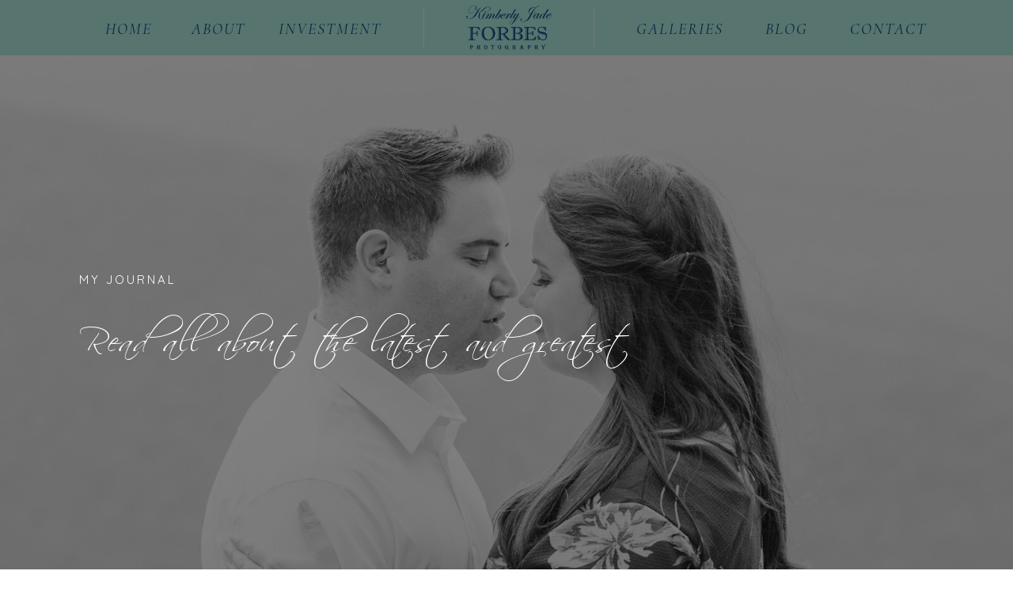

--- FILE ---
content_type: text/html; charset=UTF-8
request_url: https://kimforbesphotography.com/2020/09/10/family-vacation-at-topsail-beach-nc/
body_size: 24439
content:
<!DOCTYPE html>
<html lang="en-US" class="d">
<head>
<link rel="stylesheet" type="text/css" href="//lib.showit.co/engine/2.6.4/showit.css" />
<meta name='robots' content='index, follow, max-image-preview:large, max-snippet:-1, max-video-preview:-1' />

            <script data-no-defer="1" data-ezscrex="false" data-cfasync="false" data-pagespeed-no-defer data-cookieconsent="ignore">
                var ctPublicFunctions = {"_ajax_nonce":"5ff9dd5649","_rest_nonce":"ccb573cb3f","_ajax_url":"\/wp-admin\/admin-ajax.php","_rest_url":"https:\/\/kimforbesphotography.com\/wp-json\/","data__cookies_type":"native","data__ajax_type":"custom_ajax","data__bot_detector_enabled":1,"data__frontend_data_log_enabled":1,"cookiePrefix":"","wprocket_detected":false,"host_url":"kimforbesphotography.com","text__ee_click_to_select":"Click to select the whole data","text__ee_original_email":"The complete one is","text__ee_got_it":"Got it","text__ee_blocked":"Blocked","text__ee_cannot_connect":"Cannot connect","text__ee_cannot_decode":"Can not decode email. Unknown reason","text__ee_email_decoder":"CleanTalk email decoder","text__ee_wait_for_decoding":"The magic is on the way!","text__ee_decoding_process":"Please wait a few seconds while we decode the contact data."}
            </script>
        
            <script data-no-defer="1" data-ezscrex="false" data-cfasync="false" data-pagespeed-no-defer data-cookieconsent="ignore">
                var ctPublic = {"_ajax_nonce":"5ff9dd5649","settings__forms__check_internal":"0","settings__forms__check_external":"0","settings__forms__force_protection":0,"settings__forms__search_test":"0","settings__data__bot_detector_enabled":1,"settings__sfw__anti_crawler":0,"blog_home":"https:\/\/kimforbesphotography.com\/","pixel__setting":"3","pixel__enabled":false,"pixel__url":"https:\/\/moderate11-v4.cleantalk.org\/pixel\/b8c4b6dd1533f529134dcb582a039a5b.gif","data__email_check_before_post":"1","data__email_check_exist_post":1,"data__cookies_type":"native","data__key_is_ok":true,"data__visible_fields_required":true,"wl_brandname":"Anti-Spam by CleanTalk","wl_brandname_short":"CleanTalk","ct_checkjs_key":135372586,"emailEncoderPassKey":"8fce0b26353c9cd4d90e72b90633e1d6","bot_detector_forms_excluded":"W10=","advancedCacheExists":false,"varnishCacheExists":false,"wc_ajax_add_to_cart":false}
            </script>
        
	<!-- This site is optimized with the Yoast SEO plugin v26.3 - https://yoast.com/wordpress/plugins/seo/ -->
	<title>Family Vacation at Topsail Beach, NC - kimforbesphotography.com</title>
	<meta name="description" content="This our 3rd year going with both children and their families for a family vacation at Topsail Beach, NC! That means grandkids! We now have 4!" />
	<link rel="canonical" href="https://kimforbesphotography.com/2020/09/10/family-vacation-at-topsail-beach-nc/" />
	<meta property="og:locale" content="en_US" />
	<meta property="og:type" content="article" />
	<meta property="og:title" content="Family Vacation at Topsail Beach, NC - kimforbesphotography.com" />
	<meta property="og:description" content="This our 3rd year going with both children and their families for a family vacation at Topsail Beach, NC! That means grandkids! We now have 4!" />
	<meta property="og:url" content="https://kimforbesphotography.com/2020/09/10/family-vacation-at-topsail-beach-nc/" />
	<meta property="og:site_name" content="kimforbesphotography.com" />
	<meta property="article:published_time" content="2020-09-10T03:52:24+00:00" />
	<meta property="article:modified_time" content="2022-02-23T17:31:19+00:00" />
	<meta property="og:image" content="https://kimforbesphotography.com/wp-content/uploads/sites/13989/2020/09/Critzer2020-4550-1024x684.jpg" />
	<meta name="author" content="Kimberly Forbes" />
	<meta name="twitter:card" content="summary_large_image" />
	<meta name="twitter:label1" content="Written by" />
	<meta name="twitter:data1" content="Kimberly Forbes" />
	<meta name="twitter:label2" content="Est. reading time" />
	<meta name="twitter:data2" content="10 minutes" />
	<script type="application/ld+json" class="yoast-schema-graph">{"@context":"https://schema.org","@graph":[{"@type":"Article","@id":"https://kimforbesphotography.com/2020/09/10/family-vacation-at-topsail-beach-nc/#article","isPartOf":{"@id":"https://kimforbesphotography.com/2020/09/10/family-vacation-at-topsail-beach-nc/"},"author":{"name":"Kimberly Forbes","@id":"https://kimforbesphotography.com/#/schema/person/5f4cf44a0ff4826fb414050beeebe2f8"},"headline":"Family Vacation at Topsail Beach, NC","datePublished":"2020-09-10T03:52:24+00:00","dateModified":"2022-02-23T17:31:19+00:00","mainEntityOfPage":{"@id":"https://kimforbesphotography.com/2020/09/10/family-vacation-at-topsail-beach-nc/"},"wordCount":781,"commentCount":3,"publisher":{"@id":"https://kimforbesphotography.com/#/schema/person/5f4cf44a0ff4826fb414050beeebe2f8"},"image":{"@id":"https://kimforbesphotography.com/2020/09/10/family-vacation-at-topsail-beach-nc/#primaryimage"},"thumbnailUrl":"https://kimforbesphotography.com/wp-content/uploads/sites/13989/2020/09/Critzer2020-4550-scaled.jpg","keywords":["Family photography at Topsail Beach NC","Family vacation at Topsail Beach NC","Kimberly Jade Forbes Photography"],"articleSection":["Family session"],"inLanguage":"en-US","potentialAction":[{"@type":"CommentAction","name":"Comment","target":["https://kimforbesphotography.com/2020/09/10/family-vacation-at-topsail-beach-nc/#respond"]}]},{"@type":"WebPage","@id":"https://kimforbesphotography.com/2020/09/10/family-vacation-at-topsail-beach-nc/","url":"https://kimforbesphotography.com/2020/09/10/family-vacation-at-topsail-beach-nc/","name":"Family Vacation at Topsail Beach, NC - kimforbesphotography.com","isPartOf":{"@id":"https://kimforbesphotography.com/#website"},"primaryImageOfPage":{"@id":"https://kimforbesphotography.com/2020/09/10/family-vacation-at-topsail-beach-nc/#primaryimage"},"image":{"@id":"https://kimforbesphotography.com/2020/09/10/family-vacation-at-topsail-beach-nc/#primaryimage"},"thumbnailUrl":"https://kimforbesphotography.com/wp-content/uploads/sites/13989/2020/09/Critzer2020-4550-scaled.jpg","datePublished":"2020-09-10T03:52:24+00:00","dateModified":"2022-02-23T17:31:19+00:00","description":"This our 3rd year going with both children and their families for a family vacation at Topsail Beach, NC! That means grandkids! We now have 4!","breadcrumb":{"@id":"https://kimforbesphotography.com/2020/09/10/family-vacation-at-topsail-beach-nc/#breadcrumb"},"inLanguage":"en-US","potentialAction":[{"@type":"ReadAction","target":["https://kimforbesphotography.com/2020/09/10/family-vacation-at-topsail-beach-nc/"]}]},{"@type":"ImageObject","inLanguage":"en-US","@id":"https://kimforbesphotography.com/2020/09/10/family-vacation-at-topsail-beach-nc/#primaryimage","url":"https://kimforbesphotography.com/wp-content/uploads/sites/13989/2020/09/Critzer2020-4550-scaled.jpg","contentUrl":"https://kimforbesphotography.com/wp-content/uploads/sites/13989/2020/09/Critzer2020-4550-scaled.jpg","width":2560,"height":1709,"caption":"family walking on beach with couple kissing"},{"@type":"BreadcrumbList","@id":"https://kimforbesphotography.com/2020/09/10/family-vacation-at-topsail-beach-nc/#breadcrumb","itemListElement":[{"@type":"ListItem","position":1,"name":"Home","item":"https://kimforbesphotography.com/"},{"@type":"ListItem","position":2,"name":"Blog","item":"https://kimforbesphotography.com/blog/"},{"@type":"ListItem","position":3,"name":"Family Vacation at Topsail Beach, NC"}]},{"@type":"WebSite","@id":"https://kimforbesphotography.com/#website","url":"https://kimforbesphotography.com/","name":"kimforbesphotography.com","description":"","publisher":{"@id":"https://kimforbesphotography.com/#/schema/person/5f4cf44a0ff4826fb414050beeebe2f8"},"potentialAction":[{"@type":"SearchAction","target":{"@type":"EntryPoint","urlTemplate":"https://kimforbesphotography.com/?s={search_term_string}"},"query-input":{"@type":"PropertyValueSpecification","valueRequired":true,"valueName":"search_term_string"}}],"inLanguage":"en-US"},{"@type":["Person","Organization"],"@id":"https://kimforbesphotography.com/#/schema/person/5f4cf44a0ff4826fb414050beeebe2f8","name":"Kimberly Forbes","image":{"@type":"ImageObject","inLanguage":"en-US","@id":"https://kimforbesphotography.com/#/schema/person/image/","url":"https://secure.gravatar.com/avatar/6624d140c56fb9208f3b571cdccc04a20f65fc4fbdd4c80e91778f712d96e163?s=96&d=mm&r=g","contentUrl":"https://secure.gravatar.com/avatar/6624d140c56fb9208f3b571cdccc04a20f65fc4fbdd4c80e91778f712d96e163?s=96&d=mm&r=g","caption":"Kimberly Forbes"},"logo":{"@id":"https://kimforbesphotography.com/#/schema/person/image/"}}]}</script>
	<!-- / Yoast SEO plugin. -->


<link rel='dns-prefetch' href='//fd.cleantalk.org' />
<link rel="alternate" type="application/rss+xml" title="kimforbesphotography.com &raquo; Feed" href="https://kimforbesphotography.com/feed/" />
<link rel="alternate" type="application/rss+xml" title="kimforbesphotography.com &raquo; Comments Feed" href="https://kimforbesphotography.com/comments/feed/" />
<link rel="alternate" type="application/rss+xml" title="kimforbesphotography.com &raquo; Family Vacation at Topsail Beach, NC Comments Feed" href="https://kimforbesphotography.com/2020/09/10/family-vacation-at-topsail-beach-nc/feed/" />
<script type="text/javascript">
/* <![CDATA[ */
window._wpemojiSettings = {"baseUrl":"https:\/\/s.w.org\/images\/core\/emoji\/16.0.1\/72x72\/","ext":".png","svgUrl":"https:\/\/s.w.org\/images\/core\/emoji\/16.0.1\/svg\/","svgExt":".svg","source":{"concatemoji":"https:\/\/kimforbesphotography.com\/wp-includes\/js\/wp-emoji-release.min.js?ver=6.8.3"}};
/*! This file is auto-generated */
!function(s,n){var o,i,e;function c(e){try{var t={supportTests:e,timestamp:(new Date).valueOf()};sessionStorage.setItem(o,JSON.stringify(t))}catch(e){}}function p(e,t,n){e.clearRect(0,0,e.canvas.width,e.canvas.height),e.fillText(t,0,0);var t=new Uint32Array(e.getImageData(0,0,e.canvas.width,e.canvas.height).data),a=(e.clearRect(0,0,e.canvas.width,e.canvas.height),e.fillText(n,0,0),new Uint32Array(e.getImageData(0,0,e.canvas.width,e.canvas.height).data));return t.every(function(e,t){return e===a[t]})}function u(e,t){e.clearRect(0,0,e.canvas.width,e.canvas.height),e.fillText(t,0,0);for(var n=e.getImageData(16,16,1,1),a=0;a<n.data.length;a++)if(0!==n.data[a])return!1;return!0}function f(e,t,n,a){switch(t){case"flag":return n(e,"\ud83c\udff3\ufe0f\u200d\u26a7\ufe0f","\ud83c\udff3\ufe0f\u200b\u26a7\ufe0f")?!1:!n(e,"\ud83c\udde8\ud83c\uddf6","\ud83c\udde8\u200b\ud83c\uddf6")&&!n(e,"\ud83c\udff4\udb40\udc67\udb40\udc62\udb40\udc65\udb40\udc6e\udb40\udc67\udb40\udc7f","\ud83c\udff4\u200b\udb40\udc67\u200b\udb40\udc62\u200b\udb40\udc65\u200b\udb40\udc6e\u200b\udb40\udc67\u200b\udb40\udc7f");case"emoji":return!a(e,"\ud83e\udedf")}return!1}function g(e,t,n,a){var r="undefined"!=typeof WorkerGlobalScope&&self instanceof WorkerGlobalScope?new OffscreenCanvas(300,150):s.createElement("canvas"),o=r.getContext("2d",{willReadFrequently:!0}),i=(o.textBaseline="top",o.font="600 32px Arial",{});return e.forEach(function(e){i[e]=t(o,e,n,a)}),i}function t(e){var t=s.createElement("script");t.src=e,t.defer=!0,s.head.appendChild(t)}"undefined"!=typeof Promise&&(o="wpEmojiSettingsSupports",i=["flag","emoji"],n.supports={everything:!0,everythingExceptFlag:!0},e=new Promise(function(e){s.addEventListener("DOMContentLoaded",e,{once:!0})}),new Promise(function(t){var n=function(){try{var e=JSON.parse(sessionStorage.getItem(o));if("object"==typeof e&&"number"==typeof e.timestamp&&(new Date).valueOf()<e.timestamp+604800&&"object"==typeof e.supportTests)return e.supportTests}catch(e){}return null}();if(!n){if("undefined"!=typeof Worker&&"undefined"!=typeof OffscreenCanvas&&"undefined"!=typeof URL&&URL.createObjectURL&&"undefined"!=typeof Blob)try{var e="postMessage("+g.toString()+"("+[JSON.stringify(i),f.toString(),p.toString(),u.toString()].join(",")+"));",a=new Blob([e],{type:"text/javascript"}),r=new Worker(URL.createObjectURL(a),{name:"wpTestEmojiSupports"});return void(r.onmessage=function(e){c(n=e.data),r.terminate(),t(n)})}catch(e){}c(n=g(i,f,p,u))}t(n)}).then(function(e){for(var t in e)n.supports[t]=e[t],n.supports.everything=n.supports.everything&&n.supports[t],"flag"!==t&&(n.supports.everythingExceptFlag=n.supports.everythingExceptFlag&&n.supports[t]);n.supports.everythingExceptFlag=n.supports.everythingExceptFlag&&!n.supports.flag,n.DOMReady=!1,n.readyCallback=function(){n.DOMReady=!0}}).then(function(){return e}).then(function(){var e;n.supports.everything||(n.readyCallback(),(e=n.source||{}).concatemoji?t(e.concatemoji):e.wpemoji&&e.twemoji&&(t(e.twemoji),t(e.wpemoji)))}))}((window,document),window._wpemojiSettings);
/* ]]> */
</script>
<style id='wp-emoji-styles-inline-css' type='text/css'>

	img.wp-smiley, img.emoji {
		display: inline !important;
		border: none !important;
		box-shadow: none !important;
		height: 1em !important;
		width: 1em !important;
		margin: 0 0.07em !important;
		vertical-align: -0.1em !important;
		background: none !important;
		padding: 0 !important;
	}
</style>
<link rel='stylesheet' id='wp-block-library-css' href='https://kimforbesphotography.com/wp-includes/css/dist/block-library/style.min.css?ver=6.8.3' type='text/css' media='all' />
<style id='classic-theme-styles-inline-css' type='text/css'>
/*! This file is auto-generated */
.wp-block-button__link{color:#fff;background-color:#32373c;border-radius:9999px;box-shadow:none;text-decoration:none;padding:calc(.667em + 2px) calc(1.333em + 2px);font-size:1.125em}.wp-block-file__button{background:#32373c;color:#fff;text-decoration:none}
</style>
<style id='global-styles-inline-css' type='text/css'>
:root{--wp--preset--aspect-ratio--square: 1;--wp--preset--aspect-ratio--4-3: 4/3;--wp--preset--aspect-ratio--3-4: 3/4;--wp--preset--aspect-ratio--3-2: 3/2;--wp--preset--aspect-ratio--2-3: 2/3;--wp--preset--aspect-ratio--16-9: 16/9;--wp--preset--aspect-ratio--9-16: 9/16;--wp--preset--color--black: #000000;--wp--preset--color--cyan-bluish-gray: #abb8c3;--wp--preset--color--white: #ffffff;--wp--preset--color--pale-pink: #f78da7;--wp--preset--color--vivid-red: #cf2e2e;--wp--preset--color--luminous-vivid-orange: #ff6900;--wp--preset--color--luminous-vivid-amber: #fcb900;--wp--preset--color--light-green-cyan: #7bdcb5;--wp--preset--color--vivid-green-cyan: #00d084;--wp--preset--color--pale-cyan-blue: #8ed1fc;--wp--preset--color--vivid-cyan-blue: #0693e3;--wp--preset--color--vivid-purple: #9b51e0;--wp--preset--gradient--vivid-cyan-blue-to-vivid-purple: linear-gradient(135deg,rgba(6,147,227,1) 0%,rgb(155,81,224) 100%);--wp--preset--gradient--light-green-cyan-to-vivid-green-cyan: linear-gradient(135deg,rgb(122,220,180) 0%,rgb(0,208,130) 100%);--wp--preset--gradient--luminous-vivid-amber-to-luminous-vivid-orange: linear-gradient(135deg,rgba(252,185,0,1) 0%,rgba(255,105,0,1) 100%);--wp--preset--gradient--luminous-vivid-orange-to-vivid-red: linear-gradient(135deg,rgba(255,105,0,1) 0%,rgb(207,46,46) 100%);--wp--preset--gradient--very-light-gray-to-cyan-bluish-gray: linear-gradient(135deg,rgb(238,238,238) 0%,rgb(169,184,195) 100%);--wp--preset--gradient--cool-to-warm-spectrum: linear-gradient(135deg,rgb(74,234,220) 0%,rgb(151,120,209) 20%,rgb(207,42,186) 40%,rgb(238,44,130) 60%,rgb(251,105,98) 80%,rgb(254,248,76) 100%);--wp--preset--gradient--blush-light-purple: linear-gradient(135deg,rgb(255,206,236) 0%,rgb(152,150,240) 100%);--wp--preset--gradient--blush-bordeaux: linear-gradient(135deg,rgb(254,205,165) 0%,rgb(254,45,45) 50%,rgb(107,0,62) 100%);--wp--preset--gradient--luminous-dusk: linear-gradient(135deg,rgb(255,203,112) 0%,rgb(199,81,192) 50%,rgb(65,88,208) 100%);--wp--preset--gradient--pale-ocean: linear-gradient(135deg,rgb(255,245,203) 0%,rgb(182,227,212) 50%,rgb(51,167,181) 100%);--wp--preset--gradient--electric-grass: linear-gradient(135deg,rgb(202,248,128) 0%,rgb(113,206,126) 100%);--wp--preset--gradient--midnight: linear-gradient(135deg,rgb(2,3,129) 0%,rgb(40,116,252) 100%);--wp--preset--font-size--small: 13px;--wp--preset--font-size--medium: 20px;--wp--preset--font-size--large: 36px;--wp--preset--font-size--x-large: 42px;--wp--preset--spacing--20: 0.44rem;--wp--preset--spacing--30: 0.67rem;--wp--preset--spacing--40: 1rem;--wp--preset--spacing--50: 1.5rem;--wp--preset--spacing--60: 2.25rem;--wp--preset--spacing--70: 3.38rem;--wp--preset--spacing--80: 5.06rem;--wp--preset--shadow--natural: 6px 6px 9px rgba(0, 0, 0, 0.2);--wp--preset--shadow--deep: 12px 12px 50px rgba(0, 0, 0, 0.4);--wp--preset--shadow--sharp: 6px 6px 0px rgba(0, 0, 0, 0.2);--wp--preset--shadow--outlined: 6px 6px 0px -3px rgba(255, 255, 255, 1), 6px 6px rgba(0, 0, 0, 1);--wp--preset--shadow--crisp: 6px 6px 0px rgba(0, 0, 0, 1);}:where(.is-layout-flex){gap: 0.5em;}:where(.is-layout-grid){gap: 0.5em;}body .is-layout-flex{display: flex;}.is-layout-flex{flex-wrap: wrap;align-items: center;}.is-layout-flex > :is(*, div){margin: 0;}body .is-layout-grid{display: grid;}.is-layout-grid > :is(*, div){margin: 0;}:where(.wp-block-columns.is-layout-flex){gap: 2em;}:where(.wp-block-columns.is-layout-grid){gap: 2em;}:where(.wp-block-post-template.is-layout-flex){gap: 1.25em;}:where(.wp-block-post-template.is-layout-grid){gap: 1.25em;}.has-black-color{color: var(--wp--preset--color--black) !important;}.has-cyan-bluish-gray-color{color: var(--wp--preset--color--cyan-bluish-gray) !important;}.has-white-color{color: var(--wp--preset--color--white) !important;}.has-pale-pink-color{color: var(--wp--preset--color--pale-pink) !important;}.has-vivid-red-color{color: var(--wp--preset--color--vivid-red) !important;}.has-luminous-vivid-orange-color{color: var(--wp--preset--color--luminous-vivid-orange) !important;}.has-luminous-vivid-amber-color{color: var(--wp--preset--color--luminous-vivid-amber) !important;}.has-light-green-cyan-color{color: var(--wp--preset--color--light-green-cyan) !important;}.has-vivid-green-cyan-color{color: var(--wp--preset--color--vivid-green-cyan) !important;}.has-pale-cyan-blue-color{color: var(--wp--preset--color--pale-cyan-blue) !important;}.has-vivid-cyan-blue-color{color: var(--wp--preset--color--vivid-cyan-blue) !important;}.has-vivid-purple-color{color: var(--wp--preset--color--vivid-purple) !important;}.has-black-background-color{background-color: var(--wp--preset--color--black) !important;}.has-cyan-bluish-gray-background-color{background-color: var(--wp--preset--color--cyan-bluish-gray) !important;}.has-white-background-color{background-color: var(--wp--preset--color--white) !important;}.has-pale-pink-background-color{background-color: var(--wp--preset--color--pale-pink) !important;}.has-vivid-red-background-color{background-color: var(--wp--preset--color--vivid-red) !important;}.has-luminous-vivid-orange-background-color{background-color: var(--wp--preset--color--luminous-vivid-orange) !important;}.has-luminous-vivid-amber-background-color{background-color: var(--wp--preset--color--luminous-vivid-amber) !important;}.has-light-green-cyan-background-color{background-color: var(--wp--preset--color--light-green-cyan) !important;}.has-vivid-green-cyan-background-color{background-color: var(--wp--preset--color--vivid-green-cyan) !important;}.has-pale-cyan-blue-background-color{background-color: var(--wp--preset--color--pale-cyan-blue) !important;}.has-vivid-cyan-blue-background-color{background-color: var(--wp--preset--color--vivid-cyan-blue) !important;}.has-vivid-purple-background-color{background-color: var(--wp--preset--color--vivid-purple) !important;}.has-black-border-color{border-color: var(--wp--preset--color--black) !important;}.has-cyan-bluish-gray-border-color{border-color: var(--wp--preset--color--cyan-bluish-gray) !important;}.has-white-border-color{border-color: var(--wp--preset--color--white) !important;}.has-pale-pink-border-color{border-color: var(--wp--preset--color--pale-pink) !important;}.has-vivid-red-border-color{border-color: var(--wp--preset--color--vivid-red) !important;}.has-luminous-vivid-orange-border-color{border-color: var(--wp--preset--color--luminous-vivid-orange) !important;}.has-luminous-vivid-amber-border-color{border-color: var(--wp--preset--color--luminous-vivid-amber) !important;}.has-light-green-cyan-border-color{border-color: var(--wp--preset--color--light-green-cyan) !important;}.has-vivid-green-cyan-border-color{border-color: var(--wp--preset--color--vivid-green-cyan) !important;}.has-pale-cyan-blue-border-color{border-color: var(--wp--preset--color--pale-cyan-blue) !important;}.has-vivid-cyan-blue-border-color{border-color: var(--wp--preset--color--vivid-cyan-blue) !important;}.has-vivid-purple-border-color{border-color: var(--wp--preset--color--vivid-purple) !important;}.has-vivid-cyan-blue-to-vivid-purple-gradient-background{background: var(--wp--preset--gradient--vivid-cyan-blue-to-vivid-purple) !important;}.has-light-green-cyan-to-vivid-green-cyan-gradient-background{background: var(--wp--preset--gradient--light-green-cyan-to-vivid-green-cyan) !important;}.has-luminous-vivid-amber-to-luminous-vivid-orange-gradient-background{background: var(--wp--preset--gradient--luminous-vivid-amber-to-luminous-vivid-orange) !important;}.has-luminous-vivid-orange-to-vivid-red-gradient-background{background: var(--wp--preset--gradient--luminous-vivid-orange-to-vivid-red) !important;}.has-very-light-gray-to-cyan-bluish-gray-gradient-background{background: var(--wp--preset--gradient--very-light-gray-to-cyan-bluish-gray) !important;}.has-cool-to-warm-spectrum-gradient-background{background: var(--wp--preset--gradient--cool-to-warm-spectrum) !important;}.has-blush-light-purple-gradient-background{background: var(--wp--preset--gradient--blush-light-purple) !important;}.has-blush-bordeaux-gradient-background{background: var(--wp--preset--gradient--blush-bordeaux) !important;}.has-luminous-dusk-gradient-background{background: var(--wp--preset--gradient--luminous-dusk) !important;}.has-pale-ocean-gradient-background{background: var(--wp--preset--gradient--pale-ocean) !important;}.has-electric-grass-gradient-background{background: var(--wp--preset--gradient--electric-grass) !important;}.has-midnight-gradient-background{background: var(--wp--preset--gradient--midnight) !important;}.has-small-font-size{font-size: var(--wp--preset--font-size--small) !important;}.has-medium-font-size{font-size: var(--wp--preset--font-size--medium) !important;}.has-large-font-size{font-size: var(--wp--preset--font-size--large) !important;}.has-x-large-font-size{font-size: var(--wp--preset--font-size--x-large) !important;}
:where(.wp-block-post-template.is-layout-flex){gap: 1.25em;}:where(.wp-block-post-template.is-layout-grid){gap: 1.25em;}
:where(.wp-block-columns.is-layout-flex){gap: 2em;}:where(.wp-block-columns.is-layout-grid){gap: 2em;}
:root :where(.wp-block-pullquote){font-size: 1.5em;line-height: 1.6;}
</style>
<link rel='stylesheet' id='cleantalk-public-css-css' href='https://kimforbesphotography.com/wp-content/plugins/cleantalk-spam-protect/css/cleantalk-public.min.css?ver=6.67_1762445177' type='text/css' media='all' />
<link rel='stylesheet' id='cleantalk-email-decoder-css-css' href='https://kimforbesphotography.com/wp-content/plugins/cleantalk-spam-protect/css/cleantalk-email-decoder.min.css?ver=6.67_1762445177' type='text/css' media='all' />
<script type="text/javascript" src="https://kimforbesphotography.com/wp-content/plugins/cleantalk-spam-protect/js/apbct-public-bundle.min.js?ver=6.67_1762445178" id="apbct-public-bundle.min-js-js"></script>
<script type="text/javascript" src="https://fd.cleantalk.org/ct-bot-detector-wrapper.js?ver=6.67" id="ct_bot_detector-js" defer="defer" data-wp-strategy="defer"></script>
<script type="text/javascript" src="https://kimforbesphotography.com/wp-includes/js/jquery/jquery.min.js?ver=3.7.1" id="jquery-core-js"></script>
<script type="text/javascript" src="https://kimforbesphotography.com/wp-includes/js/jquery/jquery-migrate.min.js?ver=3.4.1" id="jquery-migrate-js"></script>
<script type="text/javascript" src="https://kimforbesphotography.com/wp-content/plugins/showit/public/js/showit.js?ver=1765987759" id="si-script-js"></script>
<link rel="https://api.w.org/" href="https://kimforbesphotography.com/wp-json/" /><link rel="alternate" title="JSON" type="application/json" href="https://kimforbesphotography.com/wp-json/wp/v2/posts/201" /><link rel="EditURI" type="application/rsd+xml" title="RSD" href="https://kimforbesphotography.com/xmlrpc.php?rsd" />
<link rel='shortlink' href='https://kimforbesphotography.com/?p=201' />
<link rel="alternate" title="oEmbed (JSON)" type="application/json+oembed" href="https://kimforbesphotography.com/wp-json/oembed/1.0/embed?url=https%3A%2F%2Fkimforbesphotography.com%2F2020%2F09%2F10%2Ffamily-vacation-at-topsail-beach-nc%2F" />
<link rel="alternate" title="oEmbed (XML)" type="text/xml+oembed" href="https://kimforbesphotography.com/wp-json/oembed/1.0/embed?url=https%3A%2F%2Fkimforbesphotography.com%2F2020%2F09%2F10%2Ffamily-vacation-at-topsail-beach-nc%2F&#038;format=xml" />
		<script type="text/javascript" async defer data-pin-color="red"  data-pin-hover="true"
			src="https://kimforbesphotography.com/wp-content/plugins/pinterest-pin-it-button-on-image-hover-and-post/js/pinit.js"></script>
		<style type="text/css">.recentcomments a{display:inline !important;padding:0 !important;margin:0 !important;}</style>
<meta charset="UTF-8" />
<meta name="viewport" content="width=device-width, initial-scale=1" />
<link rel="preconnect" href="https://static.showit.co" />

<link rel="preconnect" href="https://fonts.googleapis.com">
<link rel="preconnect" href="https://fonts.gstatic.com" crossorigin>
<link href="https://fonts.googleapis.com/css?family=Cormorant:italic|Lora:italic|Roboto:100|Quicksand:regular|Questrial:regular|Libre+Baskerville:italic|Raleway:regular|Nanum+Myeongjo:regular|Cormorant+Garamond:regular|Cormorant+Garamond:italic" rel="stylesheet" type="text/css"/>
<style>
@font-face{font-family:scriptina;src:url('//static.showit.co/file/6I_rMBLEQx6amA1jTCCivQ/shared/scriptina-webfont.woff');}
</style>
<script id="init_data" type="application/json">
{"mobile":{"w":320},"desktop":{"w":1200,"bgColor":"#000000:0","bgFillType":"color"},"sid":"fumvity3su22rkcmgbojpa","break":768,"assetURL":"//static.showit.co","contactFormId":"71357/180017","cfAction":"aHR0cHM6Ly9jbGllbnRzZXJ2aWNlLnNob3dpdC5jby9jb250YWN0Zm9ybQ==","sgAction":"aHR0cHM6Ly9jbGllbnRzZXJ2aWNlLnNob3dpdC5jby9zb2NpYWxncmlk","blockData":[{"slug":"header-3","visible":"a","states":[],"d":{"h":70,"w":1200,"locking":{"scrollOffset":1,"side":"st"},"bgFillType":"color","bgColor":"colors-3","bgMediaType":"none"},"m":{"h":68,"w":320,"locking":{"side":"st","scrollOffset":1},"bgFillType":"color","bgColor":"colors-3","bgMediaType":"none"}},{"slug":"blog-header-1","visible":"a","states":[],"d":{"h":660,"w":1200,"nature":"wH","bgFillType":"color","bgColor":"#000000","bgMediaType":"image","bgImage":{"key":"WF9GM7GOSkC3DNGiluGSWg/71357/ctengagement-4018.jpg","aspect_ratio":1.49779,"title":"CTEngagement-4018","type":"asset"},"bgOpacity":50,"bgPos":"cm","bgScale":"cover","bgScroll":"p"},"m":{"h":230,"w":320,"bgFillType":"color","bgColor":"#1a1a1a","bgMediaType":"image","bgImage":{"key":"WF9GM7GOSkC3DNGiluGSWg/71357/ctengagement-4018.jpg","aspect_ratio":1.49779,"title":"CTEngagement-4018","type":"asset"},"bgOpacity":70,"bgPos":"cm","bgScale":"cover","bgScroll":"p"}},{"slug":"sidebar","visible":"d","states":[],"d":{"h":2,"w":1200,"bgFillType":"color","bgColor":"#ffffff","bgMediaType":"none"},"m":{"h":200,"w":320,"bgFillType":"color","bgColor":"#FFFFFF","bgMediaType":"none"}},{"slug":"sidebar-1","visible":"d","states":[],"d":{"h":1,"w":1200,"bgFillType":"color","bgColor":"#000000:0","bgMediaType":"none"},"m":{"h":609,"w":320,"bgFillType":"color","bgColor":"#f5f5f5","bgMediaType":"none"}},{"slug":"buffer","visible":"m","states":[],"d":{"h":130,"w":1200,"bgFillType":"color","bgColor":"#ffffff","bgMediaType":"none"},"m":{"h":53,"w":320,"bgFillType":"color","bgColor":"#ffffff","bgMediaType":"none"}},{"slug":"post-content-2","visible":"a","states":[],"d":{"h":814,"w":1200,"nature":"dH","bgFillType":"color","bgColor":"#ffffff","bgMediaType":"none"},"m":{"h":210,"w":320,"nature":"dH","bgFillType":"color","bgColor":"#ffffff","bgMediaType":"none"}},{"slug":"post-title-1","visible":"a","states":[],"d":{"h":108,"w":1200,"nature":"dH","bgFillType":"color","bgColor":"#ffffff","bgMediaType":"none"},"m":{"h":38,"w":320,"nature":"dH","bgFillType":"color","bgColor":"#FFFFFF","bgMediaType":"none"}},{"slug":"post-content-1","visible":"a","states":[],"d":{"h":211,"w":1200,"nature":"dH","bgFillType":"color","bgColor":"#ffffff","bgMediaType":"none"},"m":{"h":508,"w":320,"nature":"dH","bgFillType":"color","bgColor":"#FFFFFF","bgMediaType":"none"}},{"slug":"post-comments","visible":"a","states":[],"d":{"h":116,"w":1200,"nature":"dH","bgFillType":"color","bgColor":"#FFFFFF","bgMediaType":"none"},"m":{"h":163,"w":320,"nature":"dH","bgFillType":"color","bgColor":"#FFFFFF","bgMediaType":"none"}},{"slug":"comments-form","visible":"a","states":[],"d":{"h":115,"w":1200,"nature":"dH","bgFillType":"color","bgColor":"#FFFFFF","bgMediaType":"none"},"m":{"h":141,"w":320,"nature":"dH","bgFillType":"color","bgColor":"#FFFFFF","bgMediaType":"none"}},{"slug":"pagination","visible":"a","states":[],"d":{"h":200,"w":1200,"nature":"dH","bgFillType":"color","bgColor":"#ffffff","bgMediaType":"none"},"m":{"h":94,"w":320,"nature":"dH","bgFillType":"color","bgColor":"#ffffff","bgMediaType":"none"}},{"slug":"footer-3","visible":"a","states":[],"d":{"h":586,"w":1200,"bgFillType":"color","bgColor":"colors-0","bgMediaType":"none"},"m":{"h":318,"w":320,"bgFillType":"color","bgColor":"colors-0","bgMediaType":"none"}},{"slug":"footer","visible":"a","states":[],"d":{"h":60,"w":1200,"bgFillType":"color","bgColor":"colors-7","bgMediaType":"none"},"m":{"h":80,"w":320,"bgFillType":"color","bgColor":"colors-7","bgMediaType":"none"}},{"slug":"mobile-nav","visible":"m","states":[],"d":{"h":60,"w":1200,"locking":{"side":"st"},"bgFillType":"color","bgColor":"colors-7","bgMediaType":"none"},"m":{"h":600,"w":320,"locking":{"side":"t","offset":0},"trIn":{"type":"slide"},"bgFillType":"color","bgColor":"#FFFFFF","bgMediaType":"none","tr":{"in":{"cl":"slideIn","d":"0.5","dl":"0"}}}}],"elementData":[{"type":"text","visible":"d","id":"header-3_1","blockId":"header-3","m":{"x":85,"y":-12,"w":150,"h":25,"a":0},"d":{"x":925,"y":19,"w":57,"h":32,"a":0}},{"type":"text","visible":"d","id":"header-3_2","blockId":"header-3","m":{"x":95,"y":-2,"w":150,"h":25,"a":0},"d":{"x":311,"y":19,"w":131,"h":32,"a":0}},{"type":"text","visible":"d","id":"header-3_3","blockId":"header-3","m":{"x":14,"y":101,"w":60.003,"h":25,"a":0},"d":{"x":764,"y":19,"w":109,"h":32,"a":0}},{"type":"text","visible":"d","id":"header-3_4","blockId":"header-3","m":{"x":24,"y":220,"w":111.003,"h":27,"a":0},"d":{"x":1034,"y":19,"w":95,"h":32,"a":0}},{"type":"text","visible":"d","id":"header-3_5","blockId":"header-3","m":{"x":14,"y":67,"w":76.003,"h":27,"a":0},"d":{"x":202,"y":19,"w":57,"h":32,"a":0},"pc":[{"type":"show","block":"about"}]},{"type":"text","visible":"d","id":"header-3_6","blockId":"header-3","m":{"x":14,"y":32,"w":76.003,"h":27,"a":0},"d":{"x":93,"y":19,"w":57,"h":32,"a":0}},{"type":"graphic","visible":"m","id":"header-3_7","blockId":"header-3","m":{"x":107,"y":8,"w":106,"h":54,"a":0},"d":{"x":168,"y":70,"w":252,"h":131,"a":0,"lockH":"l"},"c":{"key":"XvrhFZOtQGa1y-fW3PkrPg/71357/kjf_logo4.png","aspect_ratio":1.91635}},{"type":"icon","visible":"m","id":"header-3_8","blockId":"header-3","m":{"x":20,"y":10,"w":50,"h":50,"a":0},"d":{"x":550,"y":-50,"w":100,"h":100,"a":0},"pc":[{"type":"show","block":"mobile-nav"}]},{"type":"graphic","visible":"d","id":"header-3_9","blockId":"header-3","m":{"x":114,"y":10,"w":92,"h":48,"a":0},"d":{"x":549,"y":7,"w":108,"h":56,"a":0},"c":{"key":"XvrhFZOtQGa1y-fW3PkrPg/71357/kjf_logo4.png","aspect_ratio":1.91635}},{"type":"line","visible":"d","id":"header-3_10","blockId":"header-3","m":{"x":58,"y":280,"w":224,"h":3,"a":0},"d":{"x":471,"y":34,"w":50,"h":1,"a":270}},{"type":"line","visible":"d","id":"header-3_11","blockId":"header-3","m":{"x":48,"y":270,"w":224,"h":3,"a":0},"d":{"x":686,"y":34,"w":50,"h":1,"a":270}},{"type":"text","visible":"a","id":"blog-header-1_0","blockId":"blog-header-1","m":{"x":38,"y":85,"w":245,"h":91,"a":0},"d":{"x":100,"y":293,"w":742,"h":134,"a":0,"lockH":"l"}},{"type":"text","visible":"a","id":"blog-header-1_1","blockId":"blog-header-1","m":{"x":38,"y":50,"w":194,"h":17,"a":0},"d":{"x":100,"y":245,"w":177,"h":25,"a":0,"lockH":"l"}},{"type":"text","visible":"d","id":"sidebar_0","blockId":"sidebar","m":{"x":112,"y":437,"w":96,"h":16,"a":0},"d":{"x":933,"y":540,"w":204,"h":28,"a":0}},{"type":"text","visible":"d","id":"sidebar_1","blockId":"sidebar","m":{"x":112,"y":398,"w":96,"h":16,"a":0},"d":{"x":929,"y":510,"w":213,"h":27,"a":0}},{"type":"text","visible":"d","id":"sidebar_2","blockId":"sidebar","m":{"x":112,"y":418,"w":96,"h":16,"a":0},"d":{"x":960,"y":480,"w":151,"h":31,"a":0}},{"type":"text","visible":"d","id":"sidebar_3","blockId":"sidebar","m":{"x":112,"y":379,"w":96,"h":16,"a":0},"d":{"x":979,"y":450,"w":112,"h":26,"a":0}},{"type":"text","visible":"d","id":"sidebar_4","blockId":"sidebar","m":{"x":129,"y":357,"w":63,"h":15,"a":0},"d":{"x":959,"y":395,"w":152,"h":46,"a":0}},{"type":"graphic","visible":"d","id":"sidebar_5","blockId":"sidebar","m":{"x":114,"y":30,"w":93,"h":140,"a":0},"d":{"x":930,"y":102,"w":184,"h":273,"a":0},"c":{"key":"svNPgh-NT56ihrzfxq_cAA/71357/court_and_cam-9970.jpg","aspect_ratio":0.66667}},{"type":"simple","visible":"a","id":"sidebar-1_0","blockId":"sidebar-1","m":{"x":22,"y":0,"w":277,"h":328,"a":0},"d":{"x":360,"y":0,"w":480,"h":0.4,"a":0}},{"type":"simple","visible":"d","id":"sidebar-1_1","blockId":"sidebar-1","m":{"x":63,"y":250,"w":224,"h":30,"a":0},"d":{"x":89,"y":700,"w":204,"h":31,"a":0}},{"type":"text","visible":"d","id":"sidebar-1_2","blockId":"sidebar-1","m":{"x":49,"y":103,"w":223,"h":136,"a":0},"d":{"x":73,"y":461,"w":236,"h":153,"a":0}},{"type":"text","visible":"m","id":"sidebar-1_3","blockId":"sidebar-1","m":{"x":88,"y":67,"w":146,"h":28,"a":0},"d":{"x":77,"y":411,"w":228,"h":31,"a":0}},{"type":"text","visible":"d","id":"sidebar-1_10","blockId":"sidebar-1","m":{"x":248,"y":10,"w":222,"h":28,"a":0},"d":{"x":77,"y":670,"w":228,"h":31,"a":0}},{"type":"text","visible":"d","id":"sidebar-1_11","blockId":"sidebar-1","m":{"x":74,"y":257,"w":86,"h":16,"a":0},"d":{"x":99,"y":705,"w":184,"h":20,"a":0}},{"type":"graphic","visible":"a","id":"sidebar-1_12","blockId":"sidebar-1","m":{"x":48,"y":6,"w":224,"h":336,"a":0},"d":{"x":99,"y":102,"w":184,"h":273,"a":0},"c":{"key":"fW9tsZIGRKW8lM0kB2-cQg/71357/kim_5_of_6.jpg","aspect_ratio":0.66667}},{"type":"text","visible":"a","id":"sidebar-1_13","blockId":"sidebar-1","m":{"x":112,"y":293,"w":96.6,"h":23,"a":0},"d":{"x":123,"y":395,"w":130,"h":31,"a":0}},{"type":"text","visible":"a","id":"sidebar-1_14","blockId":"sidebar-1","m":{"x":85,"y":292,"w":150,"h":25,"a":0},"d":{"x":99,"y":435,"w":192,"h":25,"a":0}},{"type":"graphic","visible":"a","id":"post-content-2_0","blockId":"post-content-2","m":{"x":18,"y":5,"w":284,"h":195,"a":0,"gs":{"p":105}},"d":{"x":370,"y":40,"w":461,"h":689,"a":0,"gs":{"t":"fit","p":105}},"c":{"key":"xiFp4pKNRVKUX6JX5f2ckg/71357/fireworks-9732.jpg","aspect_ratio":0.66757}},{"type":"text","visible":"a","id":"post-title-1_0","blockId":"post-title-1","m":{"x":48,"y":7,"w":222,"h":25,"a":0},"d":{"x":225,"y":67,"w":750,"h":31.022,"a":0}},{"type":"text","visible":"a","id":"post-content-1_0","blockId":"post-content-1","m":{"x":79.5,"y":8,"w":161,"h":17,"a":0},"d":{"x":494.992,"y":6,"w":210.016,"h":26.02,"a":0}},{"type":"text","visible":"a","id":"post-content-1_1","blockId":"post-content-1","m":{"x":48,"y":47,"w":224,"h":409,"a":0},"d":{"x":225,"y":47,"w":750,"h":132,"a":0}},{"type":"text","visible":"a","id":"post-comments_0","blockId":"post-comments","m":{"x":47,"y":58,"w":227,"h":58,"a":0},"d":{"x":228,"y":54,"w":740,"h":19.002,"a":0}},{"type":"text","visible":"a","id":"post-comments_1","blockId":"post-comments","m":{"x":46,"y":31,"w":149,"h":19,"a":0},"d":{"x":228,"y":19,"w":162,"h":20,"a":0}},{"type":"text","visible":"a","id":"comments-form_0","blockId":"comments-form","m":{"x":47,"y":43,"w":227,"h":49,"a":0},"d":{"x":227.571,"y":60,"w":736.007,"h":19.002,"a":0}},{"type":"text","visible":"a","id":"pagination_0","blockId":"pagination","m":{"x":48.998,"y":38.25,"w":106.005,"h":24.002,"a":0},"d":{"x":236.666,"y":102,"w":361.011,"h":19.002,"a":0}},{"type":"text","visible":"a","id":"pagination_1","blockId":"pagination","m":{"x":168.998,"y":38.25,"w":102.005,"h":24.002,"a":0},"d":{"x":613.333,"y":102,"w":361.011,"h":19.022,"a":0}},{"type":"graphic","visible":"a","id":"footer-3_0","blockId":"footer-3","m":{"x":0,"y":130,"w":107,"h":107,"a":0},"d":{"x":0,"y":60,"w":240,"h":240,"a":0,"lockH":"l"},"c":{"key":"suR2crFJTQae1Xf9tBARog/71357/portfolio-0861.jpg","aspect_ratio":0.66764}},{"type":"graphic","visible":"a","id":"footer-3_1","blockId":"footer-3","m":{"x":107,"y":130,"w":107,"h":107,"a":0},"d":{"x":240,"y":60,"w":240,"h":240,"a":0,"gs":{"t":"cover"},"lockH":"l"},"c":{"key":"ZEVTxbPVSXiVTPjYph9Pjg/71357/elisabeth-1270.jpg","aspect_ratio":1.5}},{"type":"graphic","visible":"a","id":"footer-3_2","blockId":"footer-3","m":{"x":214,"y":130,"w":107,"h":107,"a":0},"d":{"x":479,"y":60,"w":240,"h":240,"a":0,"gs":{"s":40},"lockH":"l"},"c":{"key":"eCtWD7eaTGaiBN2f5Y6HgQ/71357/caitlin_ira_1_of_20.jpg","aspect_ratio":0.73883}},{"type":"graphic","visible":"d","id":"footer-3_3","blockId":"footer-3","m":{"x":321,"y":0,"w":107,"h":107,"a":0},"d":{"x":719,"y":60,"w":240,"h":240,"a":0,"lockH":"l"},"c":{"key":"As2Mmlx3QZiQr1ouwn_O8A/71357/wb-3071.jpg","aspect_ratio":0.66673}},{"type":"graphic","visible":"d","id":"footer-3_4","blockId":"footer-3","m":{"x":80,"y":0,"w":80,"h":80,"a":0},"d":{"x":959,"y":60,"w":240,"h":240,"a":0,"gs":{"s":40},"lockH":"l"},"c":{"key":"mwQCn5SkQAuFzQOokHKUsA/71357/bebberdovewedding--66.jpg","aspect_ratio":0.66667}},{"type":"graphic","visible":"d","id":"footer-3_5","blockId":"footer-3","m":{"x":160,"y":0,"w":80,"h":80,"a":0},"d":{"x":1199,"y":60,"w":240,"h":240,"a":0,"lockH":"l"},"c":{"key":"auaCMT-wSba74ggGWRoZxA/71357/kayla_chriswedding-8871.jpg","aspect_ratio":1.49801}},{"type":"graphic","visible":"d","id":"footer-3_6","blockId":"footer-3","m":{"x":240,"y":0,"w":80,"h":80,"a":0},"d":{"x":1438,"y":60,"w":240,"h":240,"a":0,"gs":{"s":100},"lockH":"l"},"c":{"key":"74_c8rfFQISopOs0Wl52vQ/71357/74614850_986360845070543_6388325654466658304_o.jpg","aspect_ratio":0.66699}},{"type":"graphic","visible":"d","id":"footer-3_7","blockId":"footer-3","m":{"x":80,"y":0,"w":80,"h":80,"a":0},"d":{"x":1678,"y":60,"w":240,"h":240,"a":0,"gs":{"s":40},"lockH":"l"},"c":{"key":"p1x-aPDoTQm1J5Cvzs3_MQ/71357/75336328_975070102866284_5910570818357690368_o.jpg","aspect_ratio":0.66739}},{"type":"graphic","visible":"d","id":"footer-3_8","blockId":"footer-3","m":{"x":160,"y":0,"w":80,"h":80,"a":0},"d":{"x":1918,"y":60,"w":240,"h":240,"a":0,"gs":{"s":80},"lockH":"l"},"c":{"key":"-ihXQoOMS2einjs2f8WM5Q/71357/bob-7387.jpg","aspect_ratio":0.66759}},{"type":"graphic","visible":"d","id":"footer-3_9","blockId":"footer-3","m":{"x":240,"y":0,"w":80,"h":80,"a":0},"d":{"x":2157,"y":60,"w":240,"h":240,"a":0,"gs":{"s":100},"lockH":"l"},"c":{"key":"giQGpP4RQjaceU4m7jYq-A/71357/krystina_ryan_wedding_favorites_84_of_153.jpg","aspect_ratio":1.24399}},{"type":"text","visible":"a","id":"footer-3_10","blockId":"footer-3","m":{"x":24,"y":20,"w":273,"h":28,"a":0},"d":{"x":337,"y":333,"w":527,"h":42,"a":0}},{"type":"icon","visible":"a","id":"footer-3_11","blockId":"footer-3","m":{"x":165,"y":70,"w":18,"h":18,"a":0},"d":{"x":1116,"y":351,"w":18,"h":18,"a":0,"lockH":"r"}},{"type":"icon","visible":"a","id":"footer-3_12","blockId":"footer-3","m":{"x":125,"y":70,"w":18,"h":18,"a":0},"d":{"x":1076,"y":351,"w":18,"h":18,"a":0,"lockH":"r"}},{"type":"icon","visible":"a","id":"footer-3_13","blockId":"footer-3","m":{"x":85,"y":70,"w":18,"h":18,"a":0},"d":{"x":1036,"y":351,"w":18,"h":18,"a":0,"lockH":"r"}},{"type":"graphic","visible":"a","id":"footer-3_14","blockId":"footer-3","m":{"x":28,"y":269,"w":35,"h":35,"a":0},"d":{"x":566,"y":456,"w":100,"h":100,"a":0},"c":{"key":"vl356iCKRompTNyYi3xyXA/71357/ll_member_badge.png","aspect_ratio":1.01068}},{"type":"graphic","visible":"a","id":"footer-3_15","blockId":"footer-3","m":{"x":102,"y":269,"w":35,"h":35,"a":0},"d":{"x":666,"y":456,"w":100,"h":100,"a":0},"c":{"key":"9vetTKIlQiyaoCSHOa6GUQ/71357/pc_member_badge.png","aspect_ratio":1.01068}},{"type":"graphic","visible":"a","id":"footer-3_16","blockId":"footer-3","m":{"x":65,"y":269,"w":35,"h":35,"a":0},"d":{"x":766,"y":456,"w":100,"h":100,"a":0},"c":{"key":"ZOzuUq4NQGOw5EioS3rRAw/71357/cc_member_badge.png","aspect_ratio":1.01068}},{"type":"graphic","visible":"a","id":"footer-3_17","blockId":"footer-3","m":{"x":140,"y":269,"w":35,"h":35,"a":0},"d":{"x":873,"y":456,"w":100,"h":100,"a":0},"c":{"key":"kfHbYTpdTPagQieXIyg7Ew/71357/15134588_348182182221749_587914772885666588_n.png","aspect_ratio":1}},{"type":"icon","visible":"a","id":"footer-3_18","blockId":"footer-3","m":{"x":204,"y":70,"w":18,"h":18,"a":0},"d":{"x":996,"y":351,"w":18,"h":18,"a":0,"lockH":"r"}},{"type":"graphic","visible":"a","id":"footer-3_19","blockId":"footer-3","m":{"x":180,"y":269,"w":112,"h":34,"a":0},"d":{"x":226,"y":456,"w":335,"h":100,"a":0},"c":{"key":"Pnw9SWcHRkCXusCRPETc7w/71357/header_logo.png","aspect_ratio":3.33333}},{"type":"text","visible":"a","id":"footer_0","blockId":"footer","m":{"x":17.997,"y":4,"w":138.006,"h":11.007,"a":0},"d":{"x":392.995,"y":17,"w":199,"h":29.007,"a":0}},{"type":"text","visible":"a","id":"footer_1","blockId":"footer","m":{"x":149.997,"y":4,"w":152.006,"h":11.007,"a":0},"d":{"x":599.995,"y":17,"w":207.01,"h":33.005,"a":0}},{"type":"text","visible":"a","id":"mobile-nav_0","blockId":"mobile-nav","m":{"x":24,"y":346,"w":165,"h":29,"a":0},"d":{"x":822.4,"y":17.5,"w":130.2,"h":31,"a":0},"pc":[{"type":"hide","block":"mobile-nav"}]},{"type":"text","visible":"a","id":"mobile-nav_1","blockId":"mobile-nav","m":{"x":24,"y":380,"w":165,"h":29,"a":0},"d":{"x":832.4,"y":27.5,"w":130.2,"h":31,"a":0},"pc":[{"type":"hide","block":"mobile-nav"}]},{"type":"text","visible":"a","id":"mobile-nav_2","blockId":"mobile-nav","m":{"x":24,"y":312,"w":116,"h":29,"a":0},"d":{"x":646.4,"y":17.5,"w":130.2,"h":31,"a":0},"pc":[{"type":"hide","block":"mobile-nav"}]},{"type":"text","visible":"a","id":"mobile-nav_3","blockId":"mobile-nav","m":{"x":24,"y":414,"w":111,"h":29,"a":0},"d":{"x":450.4,"y":17.5,"w":130.2,"h":31,"a":0},"pc":[{"type":"hide","block":"mobile-nav"}]},{"type":"text","visible":"a","id":"mobile-nav_4","blockId":"mobile-nav","m":{"x":24,"y":448,"w":111,"h":29,"a":0},"d":{"x":460.4,"y":27.5,"w":130.2,"h":31,"a":0},"pc":[{"type":"hide","block":"mobile-nav"}]},{"type":"text","visible":"a","id":"mobile-nav_5","blockId":"mobile-nav","m":{"x":24,"y":278,"w":76.003,"h":29,"a":0},"d":{"x":273.4,"y":17.5,"w":130.2,"h":31,"a":0},"pc":[{"type":"hide","block":"mobile-nav"}]},{"type":"text","visible":"a","id":"mobile-nav_6","blockId":"mobile-nav","m":{"x":24,"y":244,"w":76.003,"h":29,"a":0},"d":{"x":83.4,"y":17.5,"w":130.2,"h":31,"a":0},"pc":[{"type":"hide","block":"mobile-nav"}]},{"type":"simple","visible":"d","id":"mobile-nav_7","blockId":"mobile-nav","m":{"x":-1,"y":72,"w":320,"h":1,"a":0},"d":{"x":0,"y":3,"w":1200,"h":1,"a":0}},{"type":"simple","visible":"d","id":"mobile-nav_8","blockId":"mobile-nav","m":{"x":0,"y":0,"w":320,"h":1,"a":0},"d":{"x":0,"y":56,"w":1200,"h":1,"a":0}},{"type":"text","visible":"m","id":"mobile-nav_9","blockId":"mobile-nav","m":{"x":24,"y":210,"w":76,"h":29,"a":0},"d":{"x":35,"y":338,"w":135,"h":25,"a":0},"pc":[{"type":"hide","block":"mobile-nav"}]},{"type":"icon","visible":"a","id":"mobile-nav_10","blockId":"mobile-nav","m":{"x":24,"y":550,"w":18,"h":18,"a":0},"d":{"x":217,"y":698,"w":45,"h":45,"a":0,"lockH":"l"}},{"type":"icon","visible":"a","id":"mobile-nav_11","blockId":"mobile-nav","m":{"x":60,"y":550,"w":18,"h":18,"a":0},"d":{"x":273,"y":698,"w":45,"h":45,"a":0,"lockH":"l"}},{"type":"icon","visible":"a","id":"mobile-nav_12","blockId":"mobile-nav","m":{"x":101,"y":550,"w":18,"h":18,"a":0},"d":{"x":156,"y":698,"w":60,"h":45,"a":0,"lockH":"l"}},{"type":"graphic","visible":"a","id":"mobile-nav_13","blockId":"mobile-nav","m":{"x":48,"y":50,"w":224,"h":117,"a":0},"d":{"x":560,"y":9,"w":80,"h":42,"a":0},"c":{"key":"XvrhFZOtQGa1y-fW3PkrPg/71357/kjf_logo4.png","aspect_ratio":1.91635}},{"type":"icon","visible":"a","id":"mobile-nav_14","blockId":"mobile-nav","m":{"x":142,"y":550,"w":18,"h":18,"a":0},"d":{"x":1002,"y":312,"w":32,"h":32,"a":0,"lockH":"r"}}]}
</script>
<link
rel="stylesheet"
type="text/css"
href="https://cdnjs.cloudflare.com/ajax/libs/animate.css/3.4.0/animate.min.css"
/>


<script src="//lib.showit.co/engine/2.6.4/showit-lib.min.js"></script>
<script src="//lib.showit.co/engine/2.6.4/showit.min.js"></script>
<script>

function initPage(){

}
</script>

<style id="si-page-css">
html.m {background-color:rgba(0,0,0,0);}
html.d {background-color:rgba(0,0,0,0);}
.d .se:has(.st-primary) {border-radius:10px;box-shadow:none;opacity:1;overflow:hidden;transition-duration:0.5s;}
.d .st-primary {padding:10px 14px 10px 14px;border-width:0px;border-color:rgba(188,180,170,1);background-color:rgba(2,2,2,1);background-image:none;border-radius:inherit;transition-duration:0.5s;}
.d .st-primary span {color:rgba(255,255,255,1);font-family:'Lora';font-weight:400;font-style:italic;font-size:20px;text-align:center;text-transform:uppercase;letter-spacing:0.2em;line-height:1.1;transition-duration:0.5s;}
.d .se:has(.st-primary:hover), .d .se:has(.trigger-child-hovers:hover .st-primary) {}
.d .st-primary.se-button:hover, .d .trigger-child-hovers:hover .st-primary.se-button {background-color:rgba(2,2,2,1);background-image:none;transition-property:background-color,background-image;}
.d .st-primary.se-button:hover span, .d .trigger-child-hovers:hover .st-primary.se-button span {}
.m .se:has(.st-primary) {border-radius:10px;box-shadow:none;opacity:1;overflow:hidden;}
.m .st-primary {padding:10px 14px 10px 14px;border-width:0px;border-color:rgba(188,180,170,1);background-color:rgba(2,2,2,1);background-image:none;border-radius:inherit;}
.m .st-primary span {color:rgba(255,255,255,1);font-family:'Lora';font-weight:400;font-style:italic;font-size:20px;text-align:center;letter-spacing:0.2em;line-height:1.1;}
.d .se:has(.st-secondary) {border-radius:10px;box-shadow:none;opacity:1;overflow:hidden;transition-duration:0.5s;}
.d .st-secondary {padding:10px 14px 10px 14px;border-width:2px;border-color:rgba(2,2,2,1);background-color:rgba(0,0,0,0);background-image:none;border-radius:inherit;transition-duration:0.5s;}
.d .st-secondary span {color:rgba(2,2,2,1);font-family:'Lora';font-weight:400;font-style:italic;font-size:20px;text-align:center;text-transform:uppercase;letter-spacing:0.2em;line-height:1.1;transition-duration:0.5s;}
.d .se:has(.st-secondary:hover), .d .se:has(.trigger-child-hovers:hover .st-secondary) {}
.d .st-secondary.se-button:hover, .d .trigger-child-hovers:hover .st-secondary.se-button {border-color:rgba(2,2,2,0.7);background-color:rgba(0,0,0,0);background-image:none;transition-property:border-color,background-color,background-image;}
.d .st-secondary.se-button:hover span, .d .trigger-child-hovers:hover .st-secondary.se-button span {color:rgba(2,2,2,0.7);transition-property:color;}
.m .se:has(.st-secondary) {border-radius:10px;box-shadow:none;opacity:1;overflow:hidden;}
.m .st-secondary {padding:10px 14px 10px 14px;border-width:2px;border-color:rgba(2,2,2,1);background-color:rgba(0,0,0,0);background-image:none;border-radius:inherit;}
.m .st-secondary span {color:rgba(2,2,2,1);font-family:'Lora';font-weight:400;font-style:italic;font-size:20px;text-align:center;letter-spacing:0.2em;line-height:1.1;}
.d .st-d-title,.d .se-wpt h1 {color:rgba(11,37,66,1);line-height:0.8;letter-spacing:0.1em;font-size:48px;text-align:center;font-family:'scriptina';font-weight:400;font-style:normal;}
.d .se-wpt h1 {margin-bottom:30px;}
.d .st-d-title.se-rc a {color:rgba(11,37,66,1);}
.d .st-d-title.se-rc a:hover {text-decoration:underline;color:rgba(11,37,66,1);opacity:0.8;}
.m .st-m-title,.m .se-wpt h1 {color:rgba(11,37,66,1);line-height:0.8;letter-spacing:0.1em;font-size:20px;text-align:center;font-family:'scriptina';font-weight:400;font-style:normal;}
.m .se-wpt h1 {margin-bottom:20px;}
.m .st-m-title.se-rc a {color:rgba(11,37,66,1);}
.m .st-m-title.se-rc a:hover {text-decoration:underline;color:rgba(11,37,66,1);opacity:0.8;}
.d .st-d-heading,.d .se-wpt h2 {color:rgba(11,37,66,1);line-height:1.6;letter-spacing:0.1em;font-size:26px;text-align:center;font-family:'Nanum Myeongjo';font-weight:400;font-style:normal;}
.d .se-wpt h2 {margin-bottom:24px;}
.d .st-d-heading.se-rc a {color:rgba(11,37,66,1);}
.d .st-d-heading.se-rc a:hover {text-decoration:underline;color:rgba(11,37,66,1);opacity:0.8;}
.m .st-m-heading,.m .se-wpt h2 {color:rgba(11,37,66,1);text-transform:uppercase;line-height:1.6;letter-spacing:0.1em;font-size:18px;text-align:center;font-family:'Nanum Myeongjo';font-weight:400;font-style:normal;}
.m .se-wpt h2 {margin-bottom:20px;}
.m .st-m-heading.se-rc a {color:rgba(11,37,66,1);}
.m .st-m-heading.se-rc a:hover {text-decoration:underline;color:rgba(11,37,66,1);opacity:0.8;}
.d .st-d-subheading,.d .se-wpt h3 {color:rgba(11,37,66,1);text-transform:uppercase;line-height:1.1;letter-spacing:0.2em;font-size:20px;text-align:center;font-family:'Lora';font-weight:400;font-style:italic;}
.d .se-wpt h3 {margin-bottom:18px;}
.d .st-d-subheading.se-rc a {color:rgba(184,235,215,1);}
.d .st-d-subheading.se-rc a:hover {text-decoration:underline;color:rgba(11,37,66,1);opacity:0.8;}
.m .st-m-subheading,.m .se-wpt h3 {color:rgba(11,37,66,1);line-height:1.1;letter-spacing:0.2em;font-size:20px;text-align:center;font-family:'Lora';font-weight:400;font-style:italic;}
.m .se-wpt h3 {margin-bottom:18px;}
.m .st-m-subheading.se-rc a {color:rgba(11,37,66,1);}
.m .st-m-subheading.se-rc a:hover {text-decoration:underline;color:rgba(11,37,66,1);opacity:0.8;}
.d .st-d-paragraph {color:rgba(11,37,66,1);line-height:2.1;letter-spacing:0.1em;font-size:14px;font-family:'Georgia';font-weight:400;font-style:normal;}
.d .se-wpt p {margin-bottom:16px;}
.d .st-d-paragraph.se-rc a {color:rgba(11,37,66,1);}
.d .st-d-paragraph.se-rc a:hover {text-decoration:underline;color:rgba(11,37,66,1);opacity:0.8;}
.m .st-m-paragraph {color:rgba(11,37,66,1);line-height:2.1;letter-spacing:0.1em;font-size:12px;font-family:'Georgia';font-weight:400;font-style:normal;}
.m .se-wpt p {margin-bottom:16px;}
.m .st-m-paragraph.se-rc a {color:rgba(11,37,66,1);}
.m .st-m-paragraph.se-rc a:hover {text-decoration:underline;color:rgba(11,37,66,1);opacity:0.8;}
.sib-header-3 {z-index:1;}
.m .sib-header-3 {height:68px;}
.d .sib-header-3 {height:70px;}
.m .sib-header-3 .ss-bg {background-color:rgba(87,116,111,1);}
.d .sib-header-3 .ss-bg {background-color:rgba(87,116,111,1);}
.d .sie-header-3_1:hover {opacity:1;transition-duration:0.5s;transition-property:opacity;}
.m .sie-header-3_1:hover {opacity:1;transition-duration:0.5s;transition-property:opacity;}
.d .sie-header-3_1 {left:925px;top:19px;width:57px;height:32px;transition-duration:0.5s;transition-property:opacity;}
.m .sie-header-3_1 {left:85px;top:-12px;width:150px;height:25px;display:none;transition-duration:0.5s;transition-property:opacity;}
.d .sie-header-3_1-text:hover {color:rgba(188,180,170,1);}
.m .sie-header-3_1-text:hover {color:rgba(188,180,170,1);}
.d .sie-header-3_1-text {color:rgba(11,37,66,1);line-height:1.8;letter-spacing:0.1em;font-size:20px;text-align:center;font-family:'Cormorant';font-weight:400;font-style:italic;transition-duration:0.5s;transition-property:color;}
.m .sie-header-3_1-text {transition-duration:0.5s;transition-property:color;}
.d .sie-header-3_2:hover {opacity:1;transition-duration:0.5s;transition-property:opacity;}
.m .sie-header-3_2:hover {opacity:1;transition-duration:0.5s;transition-property:opacity;}
.d .sie-header-3_2 {left:311px;top:19px;width:131px;height:32px;transition-duration:0.5s;transition-property:opacity;}
.m .sie-header-3_2 {left:95px;top:-2px;width:150px;height:25px;display:none;transition-duration:0.5s;transition-property:opacity;}
.d .sie-header-3_2-text:hover {color:rgba(188,180,170,1);}
.m .sie-header-3_2-text:hover {color:rgba(188,180,170,1);}
.d .sie-header-3_2-text {color:rgba(11,37,66,1);line-height:1.8;letter-spacing:0.1em;font-size:20px;text-align:center;font-family:'Cormorant';font-weight:400;font-style:italic;transition-duration:0.5s;transition-property:color;}
.m .sie-header-3_2-text {transition-duration:0.5s;transition-property:color;}
.d .sie-header-3_3:hover {opacity:1;transition-duration:0.5s;transition-property:opacity;}
.m .sie-header-3_3:hover {opacity:1;transition-duration:0.5s;transition-property:opacity;}
.d .sie-header-3_3 {left:764px;top:19px;width:109px;height:32px;transition-duration:0.5s;transition-property:opacity;}
.m .sie-header-3_3 {left:14px;top:101px;width:60.003px;height:25px;display:none;transition-duration:0.5s;transition-property:opacity;}
.d .sie-header-3_3-text:hover {color:rgba(188,180,170,1);}
.m .sie-header-3_3-text:hover {color:rgba(188,180,170,1);}
.d .sie-header-3_3-text {color:rgba(11,37,66,1);line-height:1.8;letter-spacing:0.1em;font-size:20px;text-align:center;font-family:'Cormorant';font-weight:400;font-style:italic;transition-duration:0.5s;transition-property:color;}
.m .sie-header-3_3-text {color:rgba(126,120,112,0.5);font-size:20px;text-align:left;font-family:'Roboto';font-weight:100;font-style:normal;transition-duration:0.5s;transition-property:color;}
.d .sie-header-3_4:hover {opacity:1;transition-duration:0.5s;transition-property:opacity;}
.m .sie-header-3_4:hover {opacity:1;transition-duration:0.5s;transition-property:opacity;}
.d .sie-header-3_4 {left:1034px;top:19px;width:95px;height:32px;transition-duration:0.5s;transition-property:opacity;}
.m .sie-header-3_4 {left:24px;top:220px;width:111.003px;height:27px;display:none;transition-duration:0.5s;transition-property:opacity;}
.d .sie-header-3_4-text:hover {color:rgba(188,180,170,1);}
.m .sie-header-3_4-text:hover {color:rgba(188,180,170,1);}
.d .sie-header-3_4-text {color:rgba(11,37,66,1);line-height:1.8;letter-spacing:0.1em;font-size:20px;text-align:center;font-family:'Cormorant';font-weight:400;font-style:italic;transition-duration:0.5s;transition-property:color;}
.m .sie-header-3_4-text {color:rgba(126,120,112,0.5);font-size:20px;text-align:left;font-family:'Roboto';font-weight:100;font-style:normal;transition-duration:0.5s;transition-property:color;}
.d .sie-header-3_5:hover {opacity:1;transition-duration:0.5s;transition-property:opacity;}
.m .sie-header-3_5:hover {opacity:1;transition-duration:0.5s;transition-property:opacity;}
.d .sie-header-3_5 {left:202px;top:19px;width:57px;height:32px;transition-duration:0.5s;transition-property:opacity;}
.m .sie-header-3_5 {left:14px;top:67px;width:76.003px;height:27px;display:none;transition-duration:0.5s;transition-property:opacity;}
.d .sie-header-3_5-text:hover {color:rgba(188,180,170,1);}
.m .sie-header-3_5-text:hover {color:rgba(188,180,170,1);}
.d .sie-header-3_5-text {color:rgba(11,37,66,1);line-height:1.8;letter-spacing:0.1em;font-size:20px;text-align:center;font-family:'Cormorant';font-weight:400;font-style:italic;transition-duration:0.5s;transition-property:color;}
.m .sie-header-3_5-text {color:rgba(126,120,112,0.5);font-size:20px;text-align:left;font-family:'Roboto';font-weight:100;font-style:normal;transition-duration:0.5s;transition-property:color;}
.d .sie-header-3_6:hover {opacity:1;transition-duration:0.5s;transition-property:opacity;}
.m .sie-header-3_6:hover {opacity:1;transition-duration:0.5s;transition-property:opacity;}
.d .sie-header-3_6 {left:93px;top:19px;width:57px;height:32px;transition-duration:0.5s;transition-property:opacity;}
.m .sie-header-3_6 {left:14px;top:32px;width:76.003px;height:27px;display:none;transition-duration:0.5s;transition-property:opacity;}
.d .sie-header-3_6-text:hover {color:rgba(188,180,170,1);}
.m .sie-header-3_6-text:hover {color:rgba(188,180,170,1);}
.d .sie-header-3_6-text {color:rgba(11,37,66,1);text-transform:uppercase;line-height:1.8;letter-spacing:0.1em;font-size:20px;text-align:center;font-family:'Cormorant';font-weight:400;font-style:italic;transition-duration:0.5s;transition-property:color;}
.m .sie-header-3_6-text {color:rgba(126,120,112,0.5);font-size:20px;text-align:left;font-family:'Roboto';font-weight:100;font-style:normal;transition-duration:0.5s;transition-property:color;}
.d .sie-header-3_7 {left:168px;top:70px;width:252px;height:131px;display:none;}
.m .sie-header-3_7 {left:107px;top:8px;width:106px;height:54px;}
.d .sie-header-3_7 .se-img {background-repeat:no-repeat;background-size:cover;background-position:50% 50%;border-radius:inherit;}
.m .sie-header-3_7 .se-img {background-repeat:no-repeat;background-size:cover;background-position:50% 50%;border-radius:inherit;}
.d .sie-header-3_8 {left:550px;top:-50px;width:100px;height:100px;display:none;}
.m .sie-header-3_8 {left:20px;top:10px;width:50px;height:50px;}
.d .sie-header-3_8 svg {fill:rgba(184,235,215,1);}
.m .sie-header-3_8 svg {fill:rgba(11,37,66,1);}
.d .sie-header-3_9 {left:549px;top:7px;width:108px;height:56px;}
.m .sie-header-3_9 {left:114px;top:10px;width:92px;height:48px;display:none;}
.d .sie-header-3_9 .se-img {background-repeat:no-repeat;background-size:cover;background-position:50% 50%;border-radius:inherit;}
.m .sie-header-3_9 .se-img {background-repeat:no-repeat;background-size:cover;background-position:50% 50%;border-radius:inherit;}
.d .sie-header-3_10 {left:471px;top:34px;width:50px;height:1px;}
.m .sie-header-3_10 {left:58px;top:280px;width:224px;height:1px;display:none;}
.se-line {width:auto;height:auto;}
.sie-header-3_10 svg {vertical-align:top;overflow:visible;pointer-events:none;box-sizing:content-box;}
.m .sie-header-3_10 svg {stroke:rgba(126,120,112,1);transform:scaleX(1);padding:0.5px;height:1px;width:224px;}
.d .sie-header-3_10 svg {stroke:rgba(126,120,112,1);transform:scaleX(1);padding:0.5px;height:50px;width:0px;}
.m .sie-header-3_10 line {stroke-linecap:butt;stroke-width:1;stroke-dasharray:none;pointer-events:all;}
.d .sie-header-3_10 line {stroke-linecap:butt;stroke-width:1;stroke-dasharray:none;pointer-events:all;}
.d .sie-header-3_11 {left:686px;top:34px;width:50px;height:1px;}
.m .sie-header-3_11 {left:48px;top:270px;width:224px;height:1px;display:none;}
.sie-header-3_11 svg {vertical-align:top;overflow:visible;pointer-events:none;box-sizing:content-box;}
.m .sie-header-3_11 svg {stroke:rgba(126,120,112,1);transform:scaleX(1);padding:0.5px;height:1px;width:224px;}
.d .sie-header-3_11 svg {stroke:rgba(126,120,112,1);transform:scaleX(1);padding:0.5px;height:50px;width:0px;}
.m .sie-header-3_11 line {stroke-linecap:butt;stroke-width:1;stroke-dasharray:none;pointer-events:all;}
.d .sie-header-3_11 line {stroke-linecap:butt;stroke-width:1;stroke-dasharray:none;pointer-events:all;}
.m .sib-blog-header-1 {height:230px;}
.d .sib-blog-header-1 {height:660px;}
.m .sib-blog-header-1 .ss-bg {background-color:rgba(26,26,26,1);}
.d .sib-blog-header-1 .ss-bg {background-color:rgba(0,0,0,1);}
.d .sib-blog-header-1.sb-nd-wH .sc {height:660px;}
.d .sie-blog-header-1_0 {left:100px;top:293px;width:742px;height:134px;}
.m .sie-blog-header-1_0 {left:38px;top:85px;width:245px;height:91px;}
.d .sie-blog-header-1_0-text {color:rgba(255,255,255,1);text-transform:none;line-height:1.6;letter-spacing:0.1em;font-size:40px;text-align:left;font-family:'scriptina';font-weight:400;font-style:normal;}
.m .sie-blog-header-1_0-text {color:rgba(255,255,255,1);text-transform:none;line-height:1.5;letter-spacing:0.1em;font-size:20px;text-align:left;font-family:'scriptina';font-weight:400;font-style:normal;}
.d .sie-blog-header-1_1 {left:100px;top:245px;width:177px;height:25px;}
.m .sie-blog-header-1_1 {left:38px;top:50px;width:194px;height:17px;}
.d .sie-blog-header-1_1-text {color:rgba(255,255,255,1);text-transform:uppercase;line-height:1.2;letter-spacing:0.2em;font-size:15px;text-align:left;font-family:'Quicksand';font-weight:400;font-style:normal;}
.m .sie-blog-header-1_1-text {color:rgba(255,255,255,1);text-transform:uppercase;line-height:1;letter-spacing:0.2em;font-size:13px;text-align:left;font-family:'Quicksand';font-weight:400;font-style:normal;}
.sib-sidebar {z-index:14;}
.m .sib-sidebar {height:200px;display:none;}
.d .sib-sidebar {height:2px;}
.m .sib-sidebar .ss-bg {background-color:rgba(255,255,255,1);}
.d .sib-sidebar .ss-bg {background-color:rgba(255,255,255,1);}
.d .sie-sidebar_0 {left:933px;top:540px;width:204px;height:28px;}
.m .sie-sidebar_0 {left:112px;top:437px;width:96px;height:16px;display:none;}
.d .sie-sidebar_0-text {font-size:14px;}
.m .sie-sidebar_0-text {color:rgba(10,35,66,1);text-transform:uppercase;line-height:1.5;letter-spacing:0.2em;font-size:9px;text-align:center;font-family:'Questrial';font-weight:400;font-style:normal;}
.d .sie-sidebar_1 {left:929px;top:510px;width:213px;height:27px;}
.m .sie-sidebar_1 {left:112px;top:398px;width:96px;height:16px;display:none;}
.d .sie-sidebar_1-text {font-size:14px;}
.m .sie-sidebar_1-text {color:rgba(10,35,66,1);text-transform:uppercase;line-height:1.5;letter-spacing:0.2em;font-size:9px;text-align:center;font-family:'Questrial';font-weight:400;font-style:normal;}
.d .sie-sidebar_2 {left:960px;top:480px;width:151px;height:31px;}
.m .sie-sidebar_2 {left:112px;top:418px;width:96px;height:16px;display:none;}
.d .sie-sidebar_2-text {font-size:14px;}
.m .sie-sidebar_2-text {color:rgba(10,35,66,1);text-transform:uppercase;line-height:1.5;letter-spacing:0.2em;font-size:9px;text-align:center;font-family:'Questrial';font-weight:400;font-style:normal;}
.d .sie-sidebar_3 {left:979px;top:450px;width:112px;height:26px;}
.m .sie-sidebar_3 {left:112px;top:379px;width:96px;height:16px;display:none;}
.d .sie-sidebar_3-text {font-size:14px;}
.m .sie-sidebar_3-text {color:rgba(10,35,66,1);text-transform:uppercase;line-height:1.5;letter-spacing:0.2em;font-size:9px;text-align:center;font-family:'Questrial';font-weight:400;font-style:normal;}
.d .sie-sidebar_4 {left:959px;top:395px;width:152px;height:46px;}
.m .sie-sidebar_4 {left:129px;top:357px;width:63px;height:15px;display:none;}
.d .sie-sidebar_4-text {font-size:30px;}
.m .sie-sidebar_4-text {color:rgba(10,35,66,1);text-transform:lowercase;line-height:1.5;letter-spacing:0.2em;font-size:9px;text-align:center;font-family:'Libre Baskerville';font-weight:400;font-style:italic;}
.d .sie-sidebar_5 {left:930px;top:102px;width:184px;height:273px;}
.m .sie-sidebar_5 {left:114px;top:30px;width:93px;height:140px;display:none;}
.d .sie-sidebar_5 .se-img {background-repeat:no-repeat;background-size:cover;background-position:50% 50%;border-radius:inherit;}
.m .sie-sidebar_5 .se-img {background-repeat:no-repeat;background-size:cover;background-position:50% 50%;border-radius:inherit;}
.sib-sidebar-1 {z-index:2;}
.m .sib-sidebar-1 {height:609px;display:none;}
.d .sib-sidebar-1 {height:1px;}
.m .sib-sidebar-1 .ss-bg {background-color:rgba(245,245,245,1);}
.d .sib-sidebar-1 .ss-bg {background-color:rgba(0,0,0,0);}
.d .sie-sidebar-1_0 {left:360px;top:0px;width:480px;height:0.4px;}
.m .sie-sidebar-1_0 {left:22px;top:0px;width:277px;height:328px;}
.d .sie-sidebar-1_0 .se-simple:hover {}
.m .sie-sidebar-1_0 .se-simple:hover {}
.d .sie-sidebar-1_0 .se-simple {background-color:rgba(26,26,26,1);}
.m .sie-sidebar-1_0 .se-simple {background-color:rgba(255,255,255,1);}
.d .sie-sidebar-1_1 {left:89px;top:700px;width:204px;height:31px;}
.m .sie-sidebar-1_1 {left:63px;top:250px;width:224px;height:30px;display:none;}
.d .sie-sidebar-1_1 .se-simple:hover {}
.m .sie-sidebar-1_1 .se-simple:hover {}
.d .sie-sidebar-1_1 .se-simple {border-color:rgba(187,187,187,1);border-width:1px;border-style:solid;border-radius:inherit;}
.m .sie-sidebar-1_1 .se-simple {border-color:rgba(187,187,187,1);border-width:1px;border-style:solid;border-radius:inherit;}
.d .sie-sidebar-1_2 {left:73px;top:461px;width:236px;height:153px;}
.m .sie-sidebar-1_2 {left:49px;top:103px;width:223px;height:136px;display:none;}
.d .sie-sidebar-1_2-text {color:rgba(117,117,117,1);text-transform:none;line-height:2.1;letter-spacing:0.1em;font-size:12px;text-align:center;font-family:'Raleway';font-weight:400;font-style:normal;}
.m .sie-sidebar-1_2-text {color:rgba(117,117,117,1);text-transform:none;line-height:2.2;letter-spacing:0.1em;font-size:12px;text-align:center;font-family:'Raleway';font-weight:400;font-style:normal;}
.d .sie-sidebar-1_3 {left:77px;top:411px;width:228px;height:31px;display:none;}
.m .sie-sidebar-1_3 {left:88px;top:67px;width:146px;height:28px;}
.d .sie-sidebar-1_3-text {color:rgba(47,47,47,1);text-transform:uppercase;line-height:1.2;letter-spacing:0.2em;font-size:15px;text-align:center;font-family:'Quicksand';font-weight:400;font-style:normal;}
.m .sie-sidebar-1_3-text {color:rgba(26,26,26,1);text-transform:uppercase;line-height:1;letter-spacing:0.2em;font-size:13px;text-align:center;font-family:'Quicksand';font-weight:400;font-style:normal;}
.d .sie-sidebar-1_10 {left:77px;top:670px;width:228px;height:31px;}
.m .sie-sidebar-1_10 {left:248px;top:10px;width:222px;height:28px;display:none;}
.d .sie-sidebar-1_10-text {color:rgba(47,47,47,1);text-transform:uppercase;line-height:1.2;letter-spacing:0.2em;font-size:15px;text-align:center;font-family:'Quicksand';font-weight:400;font-style:normal;}
.m .sie-sidebar-1_10-text {color:rgba(26,26,26,1);text-transform:uppercase;line-height:1.5;letter-spacing:0.1em;font-size:19px;text-align:center;font-family:'Nanum Myeongjo';font-weight:400;font-style:normal;}
.d .sie-sidebar-1_11 {left:99px;top:705px;width:184px;height:20px;}
.m .sie-sidebar-1_11 {left:74px;top:257px;width:86px;height:16px;display:none;}
.d .sie-sidebar-1_11-text {color:rgba(117,117,117,1);text-transform:none;line-height:2.1;letter-spacing:0.1em;font-size:11px;text-align:center;font-family:'Cormorant Garamond';font-weight:400;font-style:normal;}
.m .sie-sidebar-1_11-text {color:rgba(117,117,117,1);text-transform:none;line-height:2.2;letter-spacing:0.1em;font-size:12px;text-align:justify;font-family:'Cormorant Garamond';font-weight:400;font-style:normal;}
.d .sie-sidebar-1_12 {left:99px;top:102px;width:184px;height:273px;}
.m .sie-sidebar-1_12 {left:48px;top:6px;width:224px;height:336px;}
.d .sie-sidebar-1_12 .se-img {background-repeat:no-repeat;background-size:cover;background-position:50% 50%;border-radius:inherit;}
.m .sie-sidebar-1_12 .se-img {background-repeat:no-repeat;background-size:cover;background-position:50% 50%;border-radius:inherit;}
.d .sie-sidebar-1_13 {left:123px;top:395px;width:130px;height:31px;}
.m .sie-sidebar-1_13 {left:112px;top:293px;width:96.6px;height:23px;}
.d .sie-sidebar-1_13-text {font-size:30px;}
.d .sie-sidebar-1_14 {left:99px;top:435px;width:192px;height:25px;}
.m .sie-sidebar-1_14 {left:85px;top:292px;width:150px;height:25px;}
.d .sie-sidebar-1_14-text {font-size:18px;}
.m .sib-buffer {height:53px;}
.d .sib-buffer {height:130px;display:none;}
.m .sib-buffer .ss-bg {background-color:rgba(255,255,255,1);}
.d .sib-buffer .ss-bg {background-color:rgba(255,255,255,1);}
.sib-post-content-2 {z-index:1;}
.m .sib-post-content-2 {height:210px;}
.d .sib-post-content-2 {height:814px;}
.m .sib-post-content-2 .ss-bg {background-color:rgba(255,255,255,1);}
.d .sib-post-content-2 .ss-bg {background-color:rgba(255,255,255,1);}
.m .sib-post-content-2.sb-nm-dH .sc {height:210px;}
.d .sib-post-content-2.sb-nd-dH .sc {height:814px;}
.d .sie-post-content-2_0 {left:370px;top:40px;width:461px;height:689px;}
.m .sie-post-content-2_0 {left:18px;top:5px;width:284px;height:195px;}
.d .sie-post-content-2_0 .se-img img {object-fit: contain;object-position: 50%;border-radius: inherit;height: 100%;width: 100%;}
.m .sie-post-content-2_0 .se-img img {object-fit: contain;object-position: 50%;border-radius: inherit;height: 100%;width: 100%;}
.m .sib-post-title-1 {height:38px;}
.d .sib-post-title-1 {height:108px;}
.m .sib-post-title-1 .ss-bg {background-color:rgba(255,255,255,1);}
.d .sib-post-title-1 .ss-bg {background-color:rgba(255,255,255,1);}
.m .sib-post-title-1.sb-nm-dH .sc {height:38px;}
.d .sib-post-title-1.sb-nd-dH .sc {height:108px;}
.d .sie-post-title-1_0 {left:225px;top:67px;width:750px;height:31.022px;}
.m .sie-post-title-1_0 {left:48px;top:7px;width:222px;height:25px;}
.d .sie-post-title-1_0-text {color:rgba(47,47,47,1);text-transform:uppercase;line-height:1.6;letter-spacing:0.1em;font-size:20px;text-align:center;font-family:'Nanum Myeongjo';font-weight:400;font-style:normal;}
.m .sie-post-title-1_0-text {color:rgba(26,26,26,1);text-transform:uppercase;line-height:1.5;letter-spacing:0.1em;font-size:19px;text-align:center;font-family:'Nanum Myeongjo';font-weight:400;font-style:normal;}
.m .sib-post-content-1 {height:508px;}
.d .sib-post-content-1 {height:211px;}
.m .sib-post-content-1 .ss-bg {background-color:rgba(255,255,255,1);}
.d .sib-post-content-1 .ss-bg {background-color:rgba(255,255,255,1);}
.m .sib-post-content-1.sb-nm-dH .sc {height:508px;}
.d .sib-post-content-1.sb-nd-dH .sc {height:211px;}
.d .sie-post-content-1_0 {left:494.992px;top:6px;width:210.016px;height:26.02px;}
.m .sie-post-content-1_0 {left:79.5px;top:8px;width:161px;height:17px;}
.d .sie-post-content-1_0-text {color:rgba(47,47,47,1);text-transform:none;line-height:1.8;letter-spacing:0.1em;font-size:11px;text-align:center;font-family:'Lora';font-weight:400;font-style:italic;}
.m .sie-post-content-1_0-text {color:rgba(26,26,26,1);text-transform:none;line-height:2;letter-spacing:0.1em;font-size:10px;text-align:center;font-family:'Lora';font-weight:400;font-style:italic;}
.d .sie-post-content-1_1 {left:225px;top:47px;width:750px;height:132px;}
.m .sie-post-content-1_1 {left:48px;top:47px;width:224px;height:409px;}
.d .sie-post-content-1_1-text {color:rgba(117,117,117,1);text-transform:none;line-height:2.1;letter-spacing:0.1em;font-size:12px;text-align:justify;font-family:'Raleway';font-weight:400;font-style:normal;}
.m .sie-post-content-1_1-text {color:rgba(117,117,117,1);text-transform:none;line-height:2.2;letter-spacing:0.1em;font-size:12px;text-align:justify;font-family:'Raleway';font-weight:400;font-style:normal;}
.m .sib-post-comments {height:163px;}
.d .sib-post-comments {height:116px;}
.m .sib-post-comments .ss-bg {background-color:rgba(255,255,255,1);}
.d .sib-post-comments .ss-bg {background-color:rgba(255,255,255,1);}
.m .sib-post-comments.sb-nm-dH .sc {height:163px;}
.d .sib-post-comments.sb-nd-dH .sc {height:116px;}
.d .sie-post-comments_0 {left:228px;top:54px;width:740px;height:19.002px;}
.m .sie-post-comments_0 {left:47px;top:58px;width:227px;height:58px;}
.d .sie-post-comments_0-text {color:rgba(117,117,117,1);text-transform:none;line-height:2.1;letter-spacing:0.1em;font-size:12px;text-align:justify;font-family:'Raleway';font-weight:400;font-style:normal;}
.m .sie-post-comments_0-text {color:rgba(117,117,117,1);text-transform:none;line-height:2.2;letter-spacing:0.1em;font-size:12px;text-align:left;font-family:'Raleway';font-weight:400;font-style:normal;}
.d .sie-post-comments_1 {left:228px;top:19px;width:162px;height:20px;}
.m .sie-post-comments_1 {left:46px;top:31px;width:149px;height:19px;}
.d .sie-post-comments_1-text {color:rgba(2,2,2,1);text-transform:uppercase;line-height:1.2;letter-spacing:0.2em;font-size:15px;text-align:left;font-family:'Cormorant Garamond';font-weight:400;font-style:italic;}
.m .sie-post-comments_1-text {color:rgba(26,26,26,1);text-transform:uppercase;line-height:1;letter-spacing:0.2em;font-size:13px;text-align:left;font-family:'Quicksand';font-weight:400;font-style:normal;}
.m .sib-comments-form {height:141px;}
.d .sib-comments-form {height:115px;}
.m .sib-comments-form .ss-bg {background-color:rgba(255,255,255,1);}
.d .sib-comments-form .ss-bg {background-color:rgba(255,255,255,1);}
.m .sib-comments-form.sb-nm-dH .sc {height:141px;}
.d .sib-comments-form.sb-nd-dH .sc {height:115px;}
.d .sie-comments-form_0 {left:227.571px;top:60px;width:736.007px;height:19.002px;}
.m .sie-comments-form_0 {left:47px;top:43px;width:227px;height:49px;}
.d .sie-comments-form_0-text {color:rgba(117,117,117,1);text-transform:none;line-height:2.1;letter-spacing:0.1em;font-size:12px;text-align:justify;font-family:'Raleway';font-weight:400;font-style:normal;}
.m .sie-comments-form_0-text {color:rgba(117,117,117,1);text-transform:none;line-height:2.2;letter-spacing:0.1em;font-size:12px;text-align:left;font-family:'Raleway';font-weight:400;font-style:normal;}
.m .sib-pagination {height:94px;}
.d .sib-pagination {height:200px;}
.m .sib-pagination .ss-bg {background-color:rgba(255,255,255,1);}
.d .sib-pagination .ss-bg {background-color:rgba(255,255,255,1);}
.m .sib-pagination.sb-nm-dH .sc {height:94px;}
.d .sib-pagination.sb-nd-dH .sc {height:200px;}
.d .sie-pagination_0 {left:236.666px;top:102px;width:361.011px;height:19.002px;}
.m .sie-pagination_0 {left:48.998px;top:38.25px;width:106.005px;height:24.002px;}
.d .sie-pagination_0-text {color:rgba(47,47,47,1);text-transform:none;line-height:1.8;letter-spacing:0.1em;font-size:11px;text-align:left;font-family:'Lora';font-weight:400;font-style:italic;}
.m .sie-pagination_0-text {color:rgba(26,26,26,1);text-transform:none;line-height:2;letter-spacing:0.1em;font-size:10px;text-align:left;font-family:'Lora';font-weight:400;font-style:italic;}
.d .sie-pagination_1 {left:613.333px;top:102px;width:361.011px;height:19.022px;}
.m .sie-pagination_1 {left:168.998px;top:38.25px;width:102.005px;height:24.002px;}
.d .sie-pagination_1-text {color:rgba(47,47,47,1);text-transform:none;line-height:1.8;letter-spacing:0.1em;font-size:11px;text-align:right;font-family:'Lora';font-weight:400;font-style:italic;}
.m .sie-pagination_1-text {color:rgba(26,26,26,1);text-transform:none;line-height:2;letter-spacing:0.1em;font-size:10px;text-align:right;font-family:'Lora';font-weight:400;font-style:italic;}
.m .sib-footer-3 {height:318px;}
.d .sib-footer-3 {height:586px;}
.m .sib-footer-3 .ss-bg {background-color:rgba(188,180,170,1);}
.d .sib-footer-3 .ss-bg {background-color:rgba(188,180,170,1);}
.d .sie-footer-3_0 {left:0px;top:60px;width:240px;height:240px;}
.m .sie-footer-3_0 {left:0px;top:130px;width:107px;height:107px;}
.d .sie-footer-3_0 .se-img {background-repeat:no-repeat;background-size:cover;background-position:50% 50%;border-radius:inherit;}
.m .sie-footer-3_0 .se-img {background-repeat:no-repeat;background-size:cover;background-position:50% 50%;border-radius:inherit;}
.d .sie-footer-3_1 {left:240px;top:60px;width:240px;height:240px;}
.m .sie-footer-3_1 {left:107px;top:130px;width:107px;height:107px;}
.d .sie-footer-3_1 .se-img {background-repeat:no-repeat;background-size:cover;background-position:50% 50%;border-radius:inherit;}
.m .sie-footer-3_1 .se-img {background-repeat:no-repeat;background-size:cover;background-position:50% 50%;border-radius:inherit;}
.d .sie-footer-3_2 {left:479px;top:60px;width:240px;height:240px;}
.m .sie-footer-3_2 {left:214px;top:130px;width:107px;height:107px;}
.d .sie-footer-3_2 .se-img {background-repeat:no-repeat;background-size:cover;background-position:40% 40%;border-radius:inherit;}
.m .sie-footer-3_2 .se-img {background-repeat:no-repeat;background-size:cover;background-position:50% 50%;border-radius:inherit;}
.d .sie-footer-3_3 {left:719px;top:60px;width:240px;height:240px;}
.m .sie-footer-3_3 {left:321px;top:0px;width:107px;height:107px;display:none;}
.d .sie-footer-3_3 .se-img {background-repeat:no-repeat;background-size:cover;background-position:50% 50%;border-radius:inherit;}
.m .sie-footer-3_3 .se-img {background-repeat:no-repeat;background-size:cover;background-position:50% 50%;border-radius:inherit;}
.d .sie-footer-3_4 {left:959px;top:60px;width:240px;height:240px;}
.m .sie-footer-3_4 {left:80px;top:0px;width:80px;height:80px;display:none;}
.d .sie-footer-3_4 .se-img {background-repeat:no-repeat;background-size:cover;background-position:40% 40%;border-radius:inherit;}
.m .sie-footer-3_4 .se-img {background-repeat:no-repeat;background-size:cover;background-position:50% 50%;border-radius:inherit;}
.d .sie-footer-3_5 {left:1199px;top:60px;width:240px;height:240px;}
.m .sie-footer-3_5 {left:160px;top:0px;width:80px;height:80px;display:none;}
.d .sie-footer-3_5 .se-img {background-repeat:no-repeat;background-size:cover;background-position:50% 50%;border-radius:inherit;}
.m .sie-footer-3_5 .se-img {background-repeat:no-repeat;background-size:cover;background-position:50% 50%;border-radius:inherit;}
.d .sie-footer-3_6 {left:1438px;top:60px;width:240px;height:240px;}
.m .sie-footer-3_6 {left:240px;top:0px;width:80px;height:80px;display:none;}
.d .sie-footer-3_6 .se-img {background-repeat:no-repeat;background-size:cover;background-position:100% 100%;border-radius:inherit;}
.m .sie-footer-3_6 .se-img {background-repeat:no-repeat;background-size:cover;background-position:50% 50%;border-radius:inherit;}
.d .sie-footer-3_7 {left:1678px;top:60px;width:240px;height:240px;}
.m .sie-footer-3_7 {left:80px;top:0px;width:80px;height:80px;display:none;}
.d .sie-footer-3_7 .se-img {background-repeat:no-repeat;background-size:cover;background-position:40% 40%;border-radius:inherit;}
.m .sie-footer-3_7 .se-img {background-repeat:no-repeat;background-size:cover;background-position:50% 50%;border-radius:inherit;}
.d .sie-footer-3_8 {left:1918px;top:60px;width:240px;height:240px;}
.m .sie-footer-3_8 {left:160px;top:0px;width:80px;height:80px;display:none;}
.d .sie-footer-3_8 .se-img {background-repeat:no-repeat;background-size:cover;background-position:80% 80%;border-radius:inherit;}
.m .sie-footer-3_8 .se-img {background-repeat:no-repeat;background-size:cover;background-position:50% 50%;border-radius:inherit;}
.d .sie-footer-3_9 {left:2157px;top:60px;width:240px;height:240px;}
.m .sie-footer-3_9 {left:240px;top:0px;width:80px;height:80px;display:none;}
.d .sie-footer-3_9 .se-img {background-repeat:no-repeat;background-size:cover;background-position:100% 100%;border-radius:inherit;}
.m .sie-footer-3_9 .se-img {background-repeat:no-repeat;background-size:cover;background-position:50% 50%;border-radius:inherit;}
.d .sie-footer-3_10 {left:337px;top:333px;width:527px;height:42px;}
.m .sie-footer-3_10 {left:24px;top:20px;width:273px;height:28px;}
.d .sie-footer-3_10-text {color:rgba(11,37,66,1);line-height:0.8;}
.m .sie-footer-3_10-text {color:rgba(11,37,66,1);font-size:30px;text-align:center;font-family:'scriptina';font-weight:400;font-style:normal;}
.d .sie-footer-3_11:hover {opacity:1;transition-duration:0.5s;transition-property:opacity;}
.m .sie-footer-3_11:hover {opacity:1;transition-duration:0.5s;transition-property:opacity;}
.d .sie-footer-3_11 {left:1116px;top:351px;width:18px;height:18px;transition-duration:0.5s;transition-property:opacity;}
.m .sie-footer-3_11 {left:165px;top:70px;width:18px;height:18px;transition-duration:0.5s;transition-property:opacity;}
.d .sie-footer-3_11 svg {fill:rgba(126,120,112,1);transition-duration:0.5s;transition-property:fill;}
.m .sie-footer-3_11 svg {fill:rgba(126,120,112,1);transition-duration:0.5s;transition-property:fill;}
.d .sie-footer-3_11 svg:hover {fill:rgba(184,235,215,1);}
.m .sie-footer-3_11 svg:hover {fill:rgba(184,235,215,1);}
.d .sie-footer-3_12:hover {opacity:1;transition-duration:0.5s;transition-property:opacity;}
.m .sie-footer-3_12:hover {opacity:1;transition-duration:0.5s;transition-property:opacity;}
.d .sie-footer-3_12 {left:1076px;top:351px;width:18px;height:18px;transition-duration:0.5s;transition-property:opacity;}
.m .sie-footer-3_12 {left:125px;top:70px;width:18px;height:18px;transition-duration:0.5s;transition-property:opacity;}
.d .sie-footer-3_12 svg {fill:rgba(126,120,112,1);transition-duration:0.5s;transition-property:fill;}
.m .sie-footer-3_12 svg {fill:rgba(126,120,112,1);transition-duration:0.5s;transition-property:fill;}
.d .sie-footer-3_12 svg:hover {fill:rgba(184,235,215,1);}
.m .sie-footer-3_12 svg:hover {fill:rgba(184,235,215,1);}
.d .sie-footer-3_13:hover {opacity:1;transition-duration:0.5s;transition-property:opacity;}
.m .sie-footer-3_13:hover {opacity:1;transition-duration:0.5s;transition-property:opacity;}
.d .sie-footer-3_13 {left:1036px;top:351px;width:18px;height:18px;transition-duration:0.5s;transition-property:opacity;}
.m .sie-footer-3_13 {left:85px;top:70px;width:18px;height:18px;transition-duration:0.5s;transition-property:opacity;}
.d .sie-footer-3_13 svg {fill:rgba(126,120,112,1);transition-duration:0.5s;transition-property:fill;}
.m .sie-footer-3_13 svg {fill:rgba(126,120,112,1);transition-duration:0.5s;transition-property:fill;}
.d .sie-footer-3_13 svg:hover {fill:rgba(184,235,215,1);}
.m .sie-footer-3_13 svg:hover {fill:rgba(184,235,215,1);}
.d .sie-footer-3_14 {left:566px;top:456px;width:100px;height:100px;}
.m .sie-footer-3_14 {left:28px;top:269px;width:35px;height:35px;}
.d .sie-footer-3_14 .se-img {background-repeat:no-repeat;background-size:cover;background-position:50% 50%;border-radius:inherit;}
.m .sie-footer-3_14 .se-img {background-repeat:no-repeat;background-size:cover;background-position:50% 50%;border-radius:inherit;}
.d .sie-footer-3_15 {left:666px;top:456px;width:100px;height:100px;}
.m .sie-footer-3_15 {left:102px;top:269px;width:35px;height:35px;}
.d .sie-footer-3_15 .se-img {background-repeat:no-repeat;background-size:cover;background-position:50% 50%;border-radius:inherit;}
.m .sie-footer-3_15 .se-img {background-repeat:no-repeat;background-size:cover;background-position:50% 50%;border-radius:inherit;}
.d .sie-footer-3_16 {left:766px;top:456px;width:100px;height:100px;}
.m .sie-footer-3_16 {left:65px;top:269px;width:35px;height:35px;}
.d .sie-footer-3_16 .se-img {background-repeat:no-repeat;background-size:cover;background-position:50% 50%;border-radius:inherit;}
.m .sie-footer-3_16 .se-img {background-repeat:no-repeat;background-size:cover;background-position:50% 50%;border-radius:inherit;}
.d .sie-footer-3_17 {left:873px;top:456px;width:100px;height:100px;}
.m .sie-footer-3_17 {left:140px;top:269px;width:35px;height:35px;}
.d .sie-footer-3_17 .se-img {background-repeat:no-repeat;background-size:cover;background-position:50% 50%;border-radius:inherit;}
.m .sie-footer-3_17 .se-img {background-repeat:no-repeat;background-size:cover;background-position:50% 50%;border-radius:inherit;}
.d .sie-footer-3_18 {left:996px;top:351px;width:18px;height:18px;}
.m .sie-footer-3_18 {left:204px;top:70px;width:18px;height:18px;}
.d .sie-footer-3_18 svg {fill:rgba(126,120,112,1);}
.m .sie-footer-3_18 svg {fill:rgba(126,120,112,1);}
.d .sie-footer-3_19 {left:226px;top:456px;width:335px;height:100px;}
.m .sie-footer-3_19 {left:180px;top:269px;width:112px;height:34px;}
.d .sie-footer-3_19 .se-img {background-repeat:no-repeat;background-size:cover;background-position:50% 50%;border-radius:inherit;}
.m .sie-footer-3_19 .se-img {background-repeat:no-repeat;background-size:cover;background-position:50% 50%;border-radius:inherit;}
.m .sib-footer {height:80px;}
.d .sib-footer {height:60px;}
.m .sib-footer .ss-bg {background-color:rgba(255,255,255,1);}
.d .sib-footer .ss-bg {background-color:rgba(255,255,255,1);}
.d .sie-footer_0 {left:392.995px;top:17px;width:199px;height:29.007px;}
.m .sie-footer_0 {left:17.997px;top:4px;width:138.006px;height:11.007px;}
.d .sie-footer_0-text {color:rgba(126,120,112,1);font-size:12px;text-align:center;font-family:'Roboto';font-weight:100;font-style:normal;}
.m .sie-footer_0-text {color:rgba(126,120,112,1);font-size:8px;font-family:'Roboto';font-weight:100;font-style:normal;}
.d .sie-footer_1 {left:599.995px;top:17px;width:207.01px;height:33.005px;}
.m .sie-footer_1 {left:149.997px;top:4px;width:152.006px;height:11.007px;}
.d .sie-footer_1-text {color:rgba(126,120,112,1);font-size:12px;text-align:center;font-family:'Roboto';font-weight:100;font-style:normal;}
.m .sie-footer_1-text {color:rgba(126,120,112,1);font-size:8px;font-family:'Roboto';font-weight:100;font-style:normal;}
.sib-mobile-nav {z-index:2;}
.m .sib-mobile-nav {height:600px;display:none;}
.d .sib-mobile-nav {height:60px;display:none;}
.m .sib-mobile-nav .ss-bg {background-color:rgba(255,255,255,1);}
.d .sib-mobile-nav .ss-bg {background-color:rgba(255,255,255,1);}
.d .sie-mobile-nav_0 {left:822.4px;top:17.5px;width:130.2px;height:31px;}
.m .sie-mobile-nav_0 {left:24px;top:346px;width:165px;height:29px;}
.d .sie-mobile-nav_0-text {color:rgba(126,120,112,0.5);letter-spacing:0.1em;text-align:center;}
.m .sie-mobile-nav_0-text {color:rgba(87,116,111,1);font-size:20px;text-align:left;font-family:'Cormorant';font-weight:400;font-style:italic;}
.d .sie-mobile-nav_1 {left:832.4px;top:27.5px;width:130.2px;height:31px;}
.m .sie-mobile-nav_1 {left:24px;top:380px;width:165px;height:29px;}
.d .sie-mobile-nav_1-text {color:rgba(126,120,112,0.5);letter-spacing:0.1em;text-align:center;}
.m .sie-mobile-nav_1-text {color:rgba(87,116,111,1);font-size:20px;text-align:left;font-family:'Cormorant';font-weight:400;font-style:italic;}
.d .sie-mobile-nav_2 {left:646.4px;top:17.5px;width:130.2px;height:31px;}
.m .sie-mobile-nav_2 {left:24px;top:312px;width:116px;height:29px;}
.d .sie-mobile-nav_2-text {color:rgba(126,120,112,0.5);letter-spacing:0.1em;text-align:center;}
.m .sie-mobile-nav_2-text {color:rgba(87,116,111,1);font-size:20px;text-align:left;font-family:'Cormorant';font-weight:400;font-style:italic;}
.d .sie-mobile-nav_3 {left:450.4px;top:17.5px;width:130.2px;height:31px;}
.m .sie-mobile-nav_3 {left:24px;top:414px;width:111px;height:29px;}
.d .sie-mobile-nav_3-text {color:rgba(126,120,112,0.5);letter-spacing:0.1em;text-align:center;}
.m .sie-mobile-nav_3-text {color:rgba(87,116,111,1);font-size:20px;text-align:left;font-family:'Cormorant';font-weight:400;font-style:italic;}
.d .sie-mobile-nav_4 {left:460.4px;top:27.5px;width:130.2px;height:31px;}
.m .sie-mobile-nav_4 {left:24px;top:448px;width:111px;height:29px;}
.d .sie-mobile-nav_4-text {color:rgba(126,120,112,0.5);letter-spacing:0.1em;text-align:center;}
.m .sie-mobile-nav_4-text {color:rgba(87,116,111,1);font-size:20px;text-align:left;font-family:'Cormorant';font-weight:400;font-style:italic;}
.d .sie-mobile-nav_5 {left:273.4px;top:17.5px;width:130.2px;height:31px;}
.m .sie-mobile-nav_5 {left:24px;top:278px;width:76.003px;height:29px;}
.d .sie-mobile-nav_5-text {color:rgba(126,120,112,0.5);letter-spacing:0.1em;text-align:center;}
.m .sie-mobile-nav_5-text {color:rgba(87,116,111,1);font-size:20px;text-align:left;font-family:'Cormorant';font-weight:400;font-style:italic;}
.d .sie-mobile-nav_6 {left:83.4px;top:17.5px;width:130.2px;height:31px;}
.m .sie-mobile-nav_6 {left:24px;top:244px;width:76.003px;height:29px;}
.d .sie-mobile-nav_6-text {color:rgba(126,120,112,0.5);letter-spacing:0.1em;text-align:center;}
.m .sie-mobile-nav_6-text {color:rgba(87,116,111,1);font-size:20px;text-align:left;font-family:'Cormorant';font-weight:400;font-style:italic;}
.d .sie-mobile-nav_7 {left:0px;top:3px;width:1200px;height:1px;}
.m .sie-mobile-nav_7 {left:-1px;top:72px;width:320px;height:1px;display:none;}
.d .sie-mobile-nav_7 .se-simple:hover {}
.m .sie-mobile-nav_7 .se-simple:hover {}
.d .sie-mobile-nav_7 .se-simple {background-color:rgba(126,120,112,1);}
.m .sie-mobile-nav_7 .se-simple {background-color:rgba(126,120,112,1);}
.d .sie-mobile-nav_8 {left:0px;top:56px;width:1200px;height:1px;}
.m .sie-mobile-nav_8 {left:0px;top:0px;width:320px;height:1px;display:none;}
.d .sie-mobile-nav_8 .se-simple:hover {}
.m .sie-mobile-nav_8 .se-simple:hover {}
.d .sie-mobile-nav_8 .se-simple {background-color:rgba(126,120,112,1);}
.m .sie-mobile-nav_8 .se-simple {background-color:rgba(126,120,112,1);}
.d .sie-mobile-nav_9 {left:35px;top:338px;width:135px;height:25px;display:none;}
.m .sie-mobile-nav_9 {left:24px;top:210px;width:76px;height:29px;}
.m .sie-mobile-nav_9-text {color:rgba(87,116,111,1);text-transform:none;font-family:'Cormorant';font-weight:400;font-style:italic;}
.d .sie-mobile-nav_10 {left:217px;top:698px;width:45px;height:45px;}
.m .sie-mobile-nav_10 {left:24px;top:550px;width:18px;height:18px;}
.d .sie-mobile-nav_10 svg {fill:rgba(87,116,111,1);}
.m .sie-mobile-nav_10 svg {fill:rgba(126,120,112,1);}
.d .sie-mobile-nav_11 {left:273px;top:698px;width:45px;height:45px;}
.m .sie-mobile-nav_11 {left:60px;top:550px;width:18px;height:18px;}
.d .sie-mobile-nav_11 svg {fill:rgba(87,116,111,1);}
.m .sie-mobile-nav_11 svg {fill:rgba(126,120,112,1);}
.d .sie-mobile-nav_12 {left:156px;top:698px;width:60px;height:45px;}
.m .sie-mobile-nav_12 {left:101px;top:550px;width:18px;height:18px;}
.d .sie-mobile-nav_12 svg {fill:rgba(87,116,111,1);}
.m .sie-mobile-nav_12 svg {fill:rgba(126,120,112,1);}
.d .sie-mobile-nav_13 {left:560px;top:9px;width:80px;height:42px;}
.m .sie-mobile-nav_13 {left:48px;top:50px;width:224px;height:117px;}
.d .sie-mobile-nav_13 .se-img {background-repeat:no-repeat;background-size:cover;background-position:50% 50%;border-radius:inherit;}
.m .sie-mobile-nav_13 .se-img {background-repeat:no-repeat;background-size:cover;background-position:50% 50%;border-radius:inherit;}
.d .sie-mobile-nav_14 {left:1002px;top:312px;width:32px;height:32px;}
.m .sie-mobile-nav_14 {left:142px;top:550px;width:18px;height:18px;}
.d .sie-mobile-nav_14 svg {fill:rgba(126,120,112,1);}
.m .sie-mobile-nav_14 svg {fill:rgba(126,120,112,1);}

</style>
<meta name="p:domain_verify" content="731dc9fbfeb863ea1db7deda0be8ad06">
<!-- Google tag (gtag.js) -->
<script async="" src="https://www.googletagmanager.com/gtag/js?id=G-2CF3CL7LQK"></script>
<script>
window.dataLayer = window.dataLayer || [];
function gtag(){dataLayer.push(arguments);}
gtag('js', new Date());
gtag('config', 'G-2CF3CL7LQK');
</script>


</head>
<body class="wp-singular post-template-default single single-post postid-201 single-format-standard wp-embed-responsive wp-theme-showit wp-child-theme-showit">

<div id="si-sp" class="sp" data-wp-ver="2.9.3"><div id="header-3" data-bid="header-3" class="sb sib-header-3 sb-lm sb-ld"><div class="ss-s ss-bg"><div class="sc" style="width:1200px"><a href="/blog#blog.0" target="_self" class="sie-header-3_1 se" data-sid="header-3_1" data-state="0"><h3 class="se-t sie-header-3_1-text st-m-subheading st-d-subheading">bLOG<br><br></h3></a><a href="/#investmentheader.0" target="_self" class="sie-header-3_2 se" data-sid="header-3_2" data-state="0"><h3 class="se-t sie-header-3_2-text st-m-subheading st-d-subheading">Investment</h3></a><a href="/#viewportfolioheader.0" target="_self" class="sie-header-3_3 se" data-sid="header-3_3" data-state="0"><h2 class="se-t sie-header-3_3-text st-m-heading st-d-subheading">Galleries</h2></a><a href="/#contactheader.0" target="_self" class="sie-header-3_4 se" data-sid="header-3_4" data-state="0"><h2 class="se-t sie-header-3_4-text st-m-heading st-d-subheading">CONTACT</h2></a><a href="/aboutme#aboutme.0" target="_self" class="sie-header-3_5 se se-pc" data-sid="header-3_5" data-state="0"><h2 class="se-t sie-header-3_5-text st-m-heading st-d-subheading">ABOUT</h2></a><a href="/#header-1.0" target="_self" class="sie-header-3_6 se" data-sid="header-3_6" data-state="0"><h2 class="se-t sie-header-3_6-text st-m-heading st-d-subheading">HOME</h2></a><div data-sid="header-3_7" class="sie-header-3_7 se"><div style="width:100%;height:100%" data-img="header-3_7" class="se-img se-gr slzy"></div><noscript><img src="//static.showit.co/400/XvrhFZOtQGa1y-fW3PkrPg/71357/kjf_logo4.png" class="se-img" alt="" title="Virginia wedding portrait photographer"/></noscript></div><div data-sid="header-3_8" class="sie-header-3_8 se se-pc"><div class="se-icon"><svg xmlns="http://www.w3.org/2000/svg" viewbox="0 0 512 512"><path d="M80 304h352v16H80zM80 248h352v16H80zM80 192h352v16H80z"/></svg></div></div><div data-sid="header-3_9" class="sie-header-3_9 se"><div style="width:100%;height:100%" data-img="header-3_9" class="se-img se-gr slzy"><span role="img" aria-label="Kimberly Jade Forbes Photography"></span></div><noscript><img src="//static.showit.co/200/XvrhFZOtQGa1y-fW3PkrPg/71357/kjf_logo4.png" class="se-img" alt="Kimberly Jade Forbes Photography" title="Kimberly Jade Forbes Photography"/></noscript></div><div data-sid="header-3_10" class="sie-header-3_10 se"><svg class="se-line"><line  data-d-strokelinecap="butt" data-d-linestyle="solid" data-d-thickness="1" data-d-rotatedwidth="0" data-d-rotatedheight="50" data-d-widthoffset="25" data-d-heightoffset="25" data-d-isround="false" data-d-rotation="90" data-d-roundedsolid="false" data-d-dotted="false" data-d-length="50" data-d-mirrorline="false" data-d-dashwidth="21" data-d-spacing="15" data-d-dasharrayvalue="none" data-m-strokelinecap="butt" data-m-linestyle="solid" data-m-thickness="1" data-m-rotatedwidth="224" data-m-rotatedheight="0" data-m-widthoffset="0" data-m-heightoffset="0" data-m-isround="false" data-m-rotation="0" data-m-roundedsolid="false" data-m-dotted="false" data-m-length="224" data-m-mirrorline="false" data-m-dashwidth="21" data-m-spacing="15" data-m-dasharrayvalue="none" x1="0" y1="0" x2="100%" y2="100%" /></svg></div><div data-sid="header-3_11" class="sie-header-3_11 se"><svg class="se-line"><line  data-d-strokelinecap="butt" data-d-linestyle="solid" data-d-thickness="1" data-d-rotatedwidth="0" data-d-rotatedheight="50" data-d-widthoffset="25" data-d-heightoffset="25" data-d-isround="false" data-d-rotation="90" data-d-roundedsolid="false" data-d-dotted="false" data-d-length="50" data-d-mirrorline="false" data-d-dashwidth="21" data-d-spacing="15" data-d-dasharrayvalue="none" data-m-strokelinecap="butt" data-m-linestyle="solid" data-m-thickness="1" data-m-rotatedwidth="224" data-m-rotatedheight="0" data-m-widthoffset="0" data-m-heightoffset="0" data-m-isround="false" data-m-rotation="0" data-m-roundedsolid="false" data-m-dotted="false" data-m-length="224" data-m-mirrorline="false" data-m-dashwidth="21" data-m-spacing="15" data-m-dasharrayvalue="none" x1="0" y1="0" x2="100%" y2="100%" /></svg></div></div></div></div><div id="blog-header-1" data-bid="blog-header-1" class="sb sib-blog-header-1 sb-nd-wH"><div class="ss-s ss-bg"><div class="sb-m"></div><div class="sc" style="width:1200px"><div data-sid="blog-header-1_0" class="sie-blog-header-1_0 se"><h2 class="se-t sie-blog-header-1_0-text st-m-title st-d-title se-rc">Read all about the latest and greatest</h2></div><div data-sid="blog-header-1_1" class="sie-blog-header-1_1 se"><h1 class="se-t sie-blog-header-1_1-text st-m-heading st-d-heading se-rc">My journal</h1></div></div></div></div><div id="sidebar" data-bid="sidebar" class="sb sib-sidebar"><div class="ss-s ss-bg"><div class="sc" style="width:1200px"><a href="https://kimforbesphotography.com/category/family-session" target="_self" class="sie-sidebar_0 se" data-sid="sidebar_0"><nav class="se-t sie-sidebar_0-text st-m-subheading st-d-subheading">Lifestyle</nav></a><a href="https://kimforbesphotography.com/category/senior-portrait-photography" target="_self" class="sie-sidebar_1 se" data-sid="sidebar_1"><nav class="se-t sie-sidebar_1-text st-m-subheading st-d-subheading">seniors</nav></a><a href="https://kimforbesphotography.com/category/engagement-session" target="_self" class="sie-sidebar_2 se" data-sid="sidebar_2"><nav class="se-t sie-sidebar_2-text st-m-subheading st-d-subheading">Engagements</nav></a><a href="/category/wedding" target="_self" class="sie-sidebar_3 se" data-sid="sidebar_3"><nav class="se-t sie-sidebar_3-text st-m-subheading st-d-subheading">Weddings</nav></a><div data-sid="sidebar_4" class="sie-sidebar_4 se"><h2 class="se-t sie-sidebar_4-text st-m-subheading st-d-title se-rc">Categories</h2></div><div data-sid="sidebar_5" class="sie-sidebar_5 se"><div style="width:100%;height:100%" data-img="sidebar_5" class="se-img se-gr slzy"></div><noscript><img src="//static.showit.co/200/svNPgh-NT56ihrzfxq_cAA/71357/court_and_cam-9970.jpg" class="se-img" alt="" title="Court&amp;Cam-9970"/></noscript></div></div></div></div><div id="sidebar-1" data-bid="sidebar-1" class="sb sib-sidebar-1"><div class="ss-s ss-bg"><div class="sc" style="width:1200px"><div data-sid="sidebar-1_0" class="sie-sidebar-1_0 se"><div class="se-simple"></div></div><div data-sid="sidebar-1_1" class="sie-sidebar-1_1 se"><div class="se-simple"></div></div><div data-sid="sidebar-1_2" class="sie-sidebar-1_2 se"><p class="se-t sie-sidebar-1_2-text st-m-paragraph st-d-paragraph se-rc">I'm so glad you are here! I love capturing real life fairy tales and My Journal is the place I share my amazing  clients along with their beautiful images! I hope you'll visit often!!<br><br></p></div><div data-sid="sidebar-1_3" class="sie-sidebar-1_3 se"><p class="se-t sie-sidebar-1_3-text st-m-heading st-d-heading se-rc">Welcome</p></div><div data-sid="sidebar-1_10" class="sie-sidebar-1_10 se"><p class="se-t sie-sidebar-1_10-text st-m-title st-d-heading se-rc">Search</p></div><div data-sid="sidebar-1_11" class="sie-sidebar-1_11 se"><form role="search" method="get" class="se-wpt-search" action="https://kimforbesphotography.com/" _lpchecked="1">
                <label class="screen-reader-text" for="s">Search for:</label>
                <input type="text" class="se-tf se-t sie-sidebar-1_11-text st-m-paragraph st-d-paragraph se-wpt" value="" placeholder="Search..." name="s" id="s">
            </form></div><div data-sid="sidebar-1_12" class="sie-sidebar-1_12 se"><div style="width:100%;height:100%" data-img="sidebar-1_12" class="se-img se-gr slzy"></div><noscript><img src="//static.showit.co/200/fW9tsZIGRKW8lM0kB2-cQg/71357/kim_5_of_6.jpg" class="se-img" alt="" title="Kim (5 of 6)"/></noscript></div><div data-sid="sidebar-1_13" class="sie-sidebar-1_13 se"><h2 class="se-t sie-sidebar-1_13-text st-m-heading st-d-title se-rc">Welcome</h2></div><div data-sid="sidebar-1_14" class="sie-sidebar-1_14 se"><h3 class="se-t sie-sidebar-1_14-text st-m-subheading st-d-subheading se-rc">To My Journal<br><br></h3></div></div></div></div><div id="postloopcontainer"><div id="buffer(1)" data-bid="buffer" class="sb sib-buffer"><div class="ss-s ss-bg"><div class="sc" style="width:1200px"></div></div></div><div id="post-content-2(1)" data-bid="post-content-2" class="sb sib-post-content-2 sb-nm-dH sb-nd-dH"><div class="ss-s ss-bg"><div class="sc" style="width:1200px"><a href="https://kimforbesphotography.com/2020/09/10/family-vacation-at-topsail-beach-nc/" target="_self" class="sie-post-content-2_0 se" data-sid="post-content-2_0" title="Family Vacation at Topsail Beach, NC"><div style="width:100%;height:100%" data-img="post-content-2_0" class="se-img"><img width="2560" height="1709" src="https://kimforbesphotography.com/wp-content/uploads/sites/13989/2020/09/Critzer2020-4550-scaled.jpg" class="attachment-post-thumbnail size-post-thumbnail wp-post-image" alt="family walking on beach with couple kissing" decoding="async" fetchpriority="high" srcset="https://kimforbesphotography.com/wp-content/uploads/sites/13989/2020/09/Critzer2020-4550-scaled.jpg 2560w, https://kimforbesphotography.com/wp-content/uploads/sites/13989/2020/09/Critzer2020-4550-300x200.jpg 300w, https://kimforbesphotography.com/wp-content/uploads/sites/13989/2020/09/Critzer2020-4550-1024x684.jpg 1024w, https://kimforbesphotography.com/wp-content/uploads/sites/13989/2020/09/Critzer2020-4550-768x513.jpg 768w, https://kimforbesphotography.com/wp-content/uploads/sites/13989/2020/09/Critzer2020-4550-1536x1025.jpg 1536w, https://kimforbesphotography.com/wp-content/uploads/sites/13989/2020/09/Critzer2020-4550-2048x1367.jpg 2048w" sizes="(max-width: 2560px) 100vw, 2560px" /></div></a></div></div></div><div id="post-title-1(1)" data-bid="post-title-1" class="sb sib-post-title-1 sb-nm-dH sb-nd-dH"><div class="ss-s ss-bg"><div class="sc" style="width:1200px"><div data-sid="post-title-1_0" class="sie-post-title-1_0 se"><h1 class="se-t sie-post-title-1_0-text st-m-title st-d-title se-wpt" data-secn="d">Family Vacation at Topsail Beach, NC</h1></div></div></div></div><div id="post-content-1(1)" data-bid="post-content-1" class="sb sib-post-content-1 sb-nm-dH sb-nd-dH"><div class="ss-s ss-bg"><div class="sc" style="width:1200px"><div data-sid="post-content-1_0" class="sie-post-content-1_0 se"><p class="se-t sie-post-content-1_0-text st-m-subheading st-d-subheading se-wpt" data-secn="d">September 10, 2020</p></div><div data-sid="post-content-1_1" class="sie-post-content-1_1 se"><div class="se-t sie-post-content-1_1-text st-m-paragraph st-d-paragraph se-wpt se-rc se-wpt-pc">
<h2 class="wp-block-heading"><span style="color:#0b2542" class="has-inline-color"><strong>The Critzer Family</strong></span></h2>



<p><span style="color:#0b2542" class="has-inline-color">Not only did we get to spend our family vacation at Topsail Beach, NC with the Temple family, but our daughter, Kiersten and her family were there as well! This is the 3rd year that we were able to go with both our children and their families. That means grandkids!! We now have 4 total. </span></p>



<p><span style="color:#0b2542" class="has-inline-color">I love watching our two youngest grandkids enjoy the beach! Sawyer is 3 and Sully is 17 months. We are fortunate that these two are in the Richmond area so we can visit when we like (for the most part)</span>.</p>



<p><span style="color:#0b2542" class="has-inline-color">Sawyer is the quiet reserved one and is a momma&#8217;s boy all the way! He is slow to warm up to people but I think the person (other than his parents)  he had the most fun with is Aunt Corky. He hadn&#8217;t seen her in quite a while but after a day or two he was happy to be with her. (I&#8217;m not sure what it is about Courtney but kids love her.) Sawyer is remarkably tenderhearted and kind with a gentle and easy going spirit. He also loves to explore and create. Kiersten says he is joyful, although you can&#8217;t tell in his pictures. We tried so hard to get him to smile but nothing doin</span>g! </p>



<p><span style="color:#0b2542" class="has-inline-color">Sawyer also loves animals and nothing makes me happier than for him to come to our house so he can see the horses! He calls them the neigh neighs. I&#8217;m hoping in the very near future he will get his first pony ride, if his mom is agreeable that is. I&#8217;ve got high hopes he will be coming with me on trail rides someday</span>.</p>



<p><span style="color:#0b2542" class="has-inline-color">Sully, on the other hand, is rambunctious and just started walking! You have to watch him as he is into everything. He laughs easily and it doesn&#8217;t take much to entertain him. But, if he doesn&#8217;t get what he wants, he lets you know he isn&#8217;t happy about it. He is energetic and curious. Sully lives up to his middle name (Wilder) and is full throttle. He’s bright and excitable, as well as, smart and snuggly. And he loooves his puppies, Ruger and Lemon. Kiersten and Trey are going to have their hands full with this kid!</span></p>



<p><span style="color:#0b2542" class="has-inline-color">Both Sawyer and Sully love being in the water, picking shells, rolling in the sand, and playing with their sand toys. When they aren&#8217;t at the beach, they like playing outside and mud is an extra bonus (when they can find it). I&#8217;ll be sure to remember that when they come to visit!</span></p>



<p><span style="color:#0b2542" class="has-inline-color">The real blessing of these two boys is that Kiersten and Trey were told they might not be able to have children so both are miracles! I know the miracle for me is that I married Michael and got two children, their spouses and four grandchildren. Spending time with them is truly a blessing and I&#8217;m so thankful to be a part of this family</span>.</p>



<p><span style="color:#0b2542" class="has-inline-color">I asked Kiersten and Trey to fill out a questionnaire for me about our time together and I would be remiss if I didn&#8217;t add their comments about each other! Kiersten says: &#8220;Trey has the most contagious joy out of anyone I know, he’s compassionate, patient, humble and adventurous! I love the way that He leads our family and the dad that he is.&#8221; It&#8217;s super sweet to hear her to speak her heart. Trey&#8217;s comments bring a smile to my face &#8211; He says: &#8220;Kiersten has the most beautiful smile, is a smokin hot wife, and is the most loving mom to our boys.&#8221; Yep,  she is quite beautiful (of course I wouldn&#8217;t be prejudiced or anything)!</span></p>



<p><span style="color:#0b2542" class="has-inline-color">I know that going on vacation with two young children doesn&#8217;t really feel like a vacation and it take lots of work. But, I&#8217;m really glad Kiersten and Trey are up for the challenge and made it happen! I&#8217;m hoping soon they will want some couple time and will ask us to babysit for the weekend. I&#8217;m worn out by the time Sawyer and Sully go home but I love taking care of them. And, I&#8217;m training Sawyer to be an excellent barn boy when he is on the farm with me!</span></p>



<figure class="wp-block-image size-large"><img decoding="async" width="1024" height="684" src="https://kimforbesphotography.com/wp-content/uploads/sites/13989/2020/09/Critzer2020-4550-1024x684.jpg" alt="Topsail Beach Family photos" class="wp-image-235" srcset="https://kimforbesphotography.com/wp-content/uploads/sites/13989/2020/09/Critzer2020-4550-1024x684.jpg 1024w, https://kimforbesphotography.com/wp-content/uploads/sites/13989/2020/09/Critzer2020-4550-300x200.jpg 300w, https://kimforbesphotography.com/wp-content/uploads/sites/13989/2020/09/Critzer2020-4550-768x513.jpg 768w, https://kimforbesphotography.com/wp-content/uploads/sites/13989/2020/09/Critzer2020-4550-1536x1025.jpg 1536w, https://kimforbesphotography.com/wp-content/uploads/sites/13989/2020/09/Critzer2020-4550-2048x1367.jpg 2048w" sizes="(max-width: 1024px) 100vw, 1024px" /></figure>



<div class="wp-block-columns is-layout-flex wp-container-core-columns-is-layout-9d6595d7 wp-block-columns-is-layout-flex">
<div class="wp-block-column is-layout-flow wp-block-column-is-layout-flow">
<figure class="wp-block-image size-large"><img decoding="async" width="684" height="1024" src="https://kimforbesphotography.com/wp-content/uploads/sites/13989/2020/09/Critzer2020-4570-684x1024.jpg" alt="Father holding son" class="wp-image-240" srcset="https://kimforbesphotography.com/wp-content/uploads/sites/13989/2020/09/Critzer2020-4570-684x1024.jpg 684w, https://kimforbesphotography.com/wp-content/uploads/sites/13989/2020/09/Critzer2020-4570-200x300.jpg 200w, https://kimforbesphotography.com/wp-content/uploads/sites/13989/2020/09/Critzer2020-4570-768x1150.jpg 768w, https://kimforbesphotography.com/wp-content/uploads/sites/13989/2020/09/Critzer2020-4570-1026x1536.jpg 1026w, https://kimforbesphotography.com/wp-content/uploads/sites/13989/2020/09/Critzer2020-4570-1368x2048.jpg 1368w, https://kimforbesphotography.com/wp-content/uploads/sites/13989/2020/09/Critzer2020-4570-1069x1600.jpg 1069w, https://kimforbesphotography.com/wp-content/uploads/sites/13989/2020/09/Critzer2020-4570.jpg 1414w" sizes="(max-width: 684px) 100vw, 684px" /></figure>
</div>



<div class="wp-block-column is-layout-flow wp-block-column-is-layout-flow">
<figure class="wp-block-image size-large"><img loading="lazy" decoding="async" width="684" height="1024" src="https://kimforbesphotography.com/wp-content/uploads/sites/13989/2020/09/Critzer2020-4643-684x1024.jpg" alt="Mom holding boys" class="wp-image-258" srcset="https://kimforbesphotography.com/wp-content/uploads/sites/13989/2020/09/Critzer2020-4643-684x1024.jpg 684w, https://kimforbesphotography.com/wp-content/uploads/sites/13989/2020/09/Critzer2020-4643-200x300.jpg 200w, https://kimforbesphotography.com/wp-content/uploads/sites/13989/2020/09/Critzer2020-4643-768x1150.jpg 768w, https://kimforbesphotography.com/wp-content/uploads/sites/13989/2020/09/Critzer2020-4643-1025x1536.jpg 1025w, https://kimforbesphotography.com/wp-content/uploads/sites/13989/2020/09/Critzer2020-4643-1367x2048.jpg 1367w, https://kimforbesphotography.com/wp-content/uploads/sites/13989/2020/09/Critzer2020-4643-scaled.jpg 1709w" sizes="(max-width: 684px) 100vw, 684px" /></figure>
</div>
</div>



<figure class="wp-block-image size-large"><img loading="lazy" decoding="async" width="819" height="1024" src="https://kimforbesphotography.com/wp-content/uploads/sites/13989/2020/09/Critzer2020-4601-819x1024.jpg" alt="Topsail Beach Family photos" class="wp-image-246" srcset="https://kimforbesphotography.com/wp-content/uploads/sites/13989/2020/09/Critzer2020-4601-819x1024.jpg 819w, https://kimforbesphotography.com/wp-content/uploads/sites/13989/2020/09/Critzer2020-4601-240x300.jpg 240w, https://kimforbesphotography.com/wp-content/uploads/sites/13989/2020/09/Critzer2020-4601-768x960.jpg 768w, https://kimforbesphotography.com/wp-content/uploads/sites/13989/2020/09/Critzer2020-4601-1229x1536.jpg 1229w, https://kimforbesphotography.com/wp-content/uploads/sites/13989/2020/09/Critzer2020-4601-1638x2048.jpg 1638w, https://kimforbesphotography.com/wp-content/uploads/sites/13989/2020/09/Critzer2020-4601-1280x1600.jpg 1280w, https://kimforbesphotography.com/wp-content/uploads/sites/13989/2020/09/Critzer2020-4601-scaled.jpg 2048w" sizes="(max-width: 819px) 100vw, 819px" /></figure>



<div class="wp-block-columns is-layout-flex wp-container-core-columns-is-layout-9d6595d7 wp-block-columns-is-layout-flex">
<div class="wp-block-column is-layout-flow wp-block-column-is-layout-flow">
<figure class="wp-block-image size-large"><img loading="lazy" decoding="async" width="684" height="1024" src="https://kimforbesphotography.com/wp-content/uploads/sites/13989/2020/09/Critzer2020-4477-684x1024.jpg" alt="Topsail Beach Family photos" class="wp-image-227" srcset="https://kimforbesphotography.com/wp-content/uploads/sites/13989/2020/09/Critzer2020-4477-684x1024.jpg 684w, https://kimforbesphotography.com/wp-content/uploads/sites/13989/2020/09/Critzer2020-4477-200x300.jpg 200w, https://kimforbesphotography.com/wp-content/uploads/sites/13989/2020/09/Critzer2020-4477-768x1151.jpg 768w, https://kimforbesphotography.com/wp-content/uploads/sites/13989/2020/09/Critzer2020-4477-1025x1536.jpg 1025w, https://kimforbesphotography.com/wp-content/uploads/sites/13989/2020/09/Critzer2020-4477-1367x2048.jpg 1367w, https://kimforbesphotography.com/wp-content/uploads/sites/13989/2020/09/Critzer2020-4477-scaled.jpg 1709w" sizes="(max-width: 684px) 100vw, 684px" /></figure>
</div>



<div class="wp-block-column is-layout-flow wp-block-column-is-layout-flow">
<figure class="wp-block-image size-large"><img loading="lazy" decoding="async" width="684" height="1024" src="https://kimforbesphotography.com/wp-content/uploads/sites/13989/2020/09/Critzer2020-4622-684x1024.jpg" alt="Father holding boys on Topsail Beach NC" class="wp-image-253" srcset="https://kimforbesphotography.com/wp-content/uploads/sites/13989/2020/09/Critzer2020-4622-684x1024.jpg 684w, https://kimforbesphotography.com/wp-content/uploads/sites/13989/2020/09/Critzer2020-4622-200x300.jpg 200w, https://kimforbesphotography.com/wp-content/uploads/sites/13989/2020/09/Critzer2020-4622-768x1151.jpg 768w, https://kimforbesphotography.com/wp-content/uploads/sites/13989/2020/09/Critzer2020-4622-1025x1536.jpg 1025w, https://kimforbesphotography.com/wp-content/uploads/sites/13989/2020/09/Critzer2020-4622-1367x2048.jpg 1367w, https://kimforbesphotography.com/wp-content/uploads/sites/13989/2020/09/Critzer2020-4622-scaled.jpg 1709w" sizes="(max-width: 684px) 100vw, 684px" /></figure>
</div>
</div>



<figure class="wp-block-image size-large"><img loading="lazy" decoding="async" width="684" height="1024" src="https://kimforbesphotography.com/wp-content/uploads/sites/13989/2020/09/Critzer2020-4735-684x1024.jpg" alt="Father and daughter on Topsail Beach NC" class="wp-image-280" srcset="https://kimforbesphotography.com/wp-content/uploads/sites/13989/2020/09/Critzer2020-4735-684x1024.jpg 684w, https://kimforbesphotography.com/wp-content/uploads/sites/13989/2020/09/Critzer2020-4735-200x300.jpg 200w, https://kimforbesphotography.com/wp-content/uploads/sites/13989/2020/09/Critzer2020-4735-768x1151.jpg 768w, https://kimforbesphotography.com/wp-content/uploads/sites/13989/2020/09/Critzer2020-4735-1025x1536.jpg 1025w, https://kimforbesphotography.com/wp-content/uploads/sites/13989/2020/09/Critzer2020-4735-1367x2048.jpg 1367w, https://kimforbesphotography.com/wp-content/uploads/sites/13989/2020/09/Critzer2020-4735-scaled.jpg 1709w" sizes="(max-width: 684px) 100vw, 684px" /></figure>



<div class="wp-block-columns is-layout-flex wp-container-core-columns-is-layout-9d6595d7 wp-block-columns-is-layout-flex">
<div class="wp-block-column is-layout-flow wp-block-column-is-layout-flow">
<figure class="wp-block-image size-large"><img loading="lazy" decoding="async" width="684" height="1024" src="https://kimforbesphotography.com/wp-content/uploads/sites/13989/2020/09/Critzer2020-4850-684x1024.jpg" alt="couple on Topsail Beach NC" class="wp-image-205" srcset="https://kimforbesphotography.com/wp-content/uploads/sites/13989/2020/09/Critzer2020-4850-684x1024.jpg 684w, https://kimforbesphotography.com/wp-content/uploads/sites/13989/2020/09/Critzer2020-4850-200x300.jpg 200w, https://kimforbesphotography.com/wp-content/uploads/sites/13989/2020/09/Critzer2020-4850-768x1150.jpg 768w, https://kimforbesphotography.com/wp-content/uploads/sites/13989/2020/09/Critzer2020-4850-1025x1536.jpg 1025w, https://kimforbesphotography.com/wp-content/uploads/sites/13989/2020/09/Critzer2020-4850-1367x2048.jpg 1367w, https://kimforbesphotography.com/wp-content/uploads/sites/13989/2020/09/Critzer2020-4850-scaled.jpg 1709w" sizes="(max-width: 684px) 100vw, 684px" /></figure>
</div>



<div class="wp-block-column is-layout-flow wp-block-column-is-layout-flow">
<figure class="wp-block-image size-large"><img loading="lazy" decoding="async" width="684" height="1024" src="https://kimforbesphotography.com/wp-content/uploads/sites/13989/2020/09/Critzer2020-4661-684x1024.jpg" alt="Mom holding boys on beach" class="wp-image-269" srcset="https://kimforbesphotography.com/wp-content/uploads/sites/13989/2020/09/Critzer2020-4661-684x1024.jpg 684w, https://kimforbesphotography.com/wp-content/uploads/sites/13989/2020/09/Critzer2020-4661-200x300.jpg 200w, https://kimforbesphotography.com/wp-content/uploads/sites/13989/2020/09/Critzer2020-4661-768x1150.jpg 768w, https://kimforbesphotography.com/wp-content/uploads/sites/13989/2020/09/Critzer2020-4661-1025x1536.jpg 1025w, https://kimforbesphotography.com/wp-content/uploads/sites/13989/2020/09/Critzer2020-4661-1367x2048.jpg 1367w, https://kimforbesphotography.com/wp-content/uploads/sites/13989/2020/09/Critzer2020-4661-1068x1600.jpg 1068w, https://kimforbesphotography.com/wp-content/uploads/sites/13989/2020/09/Critzer2020-4661-scaled.jpg 1709w" sizes="(max-width: 684px) 100vw, 684px" /></figure>
</div>
</div>



<figure class="wp-block-image size-large"><img loading="lazy" decoding="async" width="1024" height="684" src="https://kimforbesphotography.com/wp-content/uploads/sites/13989/2020/09/Critzer2020-4587-1024x684.jpg" alt="Topsail Beach Family photos" class="wp-image-243" srcset="https://kimforbesphotography.com/wp-content/uploads/sites/13989/2020/09/Critzer2020-4587-1024x684.jpg 1024w, https://kimforbesphotography.com/wp-content/uploads/sites/13989/2020/09/Critzer2020-4587-300x200.jpg 300w, https://kimforbesphotography.com/wp-content/uploads/sites/13989/2020/09/Critzer2020-4587-768x513.jpg 768w, https://kimforbesphotography.com/wp-content/uploads/sites/13989/2020/09/Critzer2020-4587-1536x1025.jpg 1536w, https://kimforbesphotography.com/wp-content/uploads/sites/13989/2020/09/Critzer2020-4587-2048x1367.jpg 2048w, https://kimforbesphotography.com/wp-content/uploads/sites/13989/2020/09/Critzer2020-4587-1600x1068.jpg 1600w" sizes="(max-width: 1024px) 100vw, 1024px" /></figure>



<div class="wp-block-columns is-layout-flex wp-container-core-columns-is-layout-9d6595d7 wp-block-columns-is-layout-flex">
<div class="wp-block-column is-layout-flow wp-block-column-is-layout-flow">
<figure class="wp-block-image size-large"><img loading="lazy" decoding="async" width="684" height="1024" src="https://kimforbesphotography.com/wp-content/uploads/sites/13989/2020/09/Critzer2020-4783-684x1024.jpg" alt="couple on Topsail Beach NC" class="wp-image-284" srcset="https://kimforbesphotography.com/wp-content/uploads/sites/13989/2020/09/Critzer2020-4783-684x1024.jpg 684w, https://kimforbesphotography.com/wp-content/uploads/sites/13989/2020/09/Critzer2020-4783-200x300.jpg 200w, https://kimforbesphotography.com/wp-content/uploads/sites/13989/2020/09/Critzer2020-4783-768x1150.jpg 768w, https://kimforbesphotography.com/wp-content/uploads/sites/13989/2020/09/Critzer2020-4783-1025x1536.jpg 1025w, https://kimforbesphotography.com/wp-content/uploads/sites/13989/2020/09/Critzer2020-4783-1367x2048.jpg 1367w, https://kimforbesphotography.com/wp-content/uploads/sites/13989/2020/09/Critzer2020-4783-scaled.jpg 1709w" sizes="(max-width: 684px) 100vw, 684px" /></figure>
</div>



<div class="wp-block-column is-layout-flow wp-block-column-is-layout-flow">
<figure class="wp-block-image size-large"><img loading="lazy" decoding="async" width="684" height="1024" src="https://kimforbesphotography.com/wp-content/uploads/sites/13989/2020/09/Critzer2020-4571-1-684x1024.jpg" alt="father holding son on beach" class="wp-image-294" srcset="https://kimforbesphotography.com/wp-content/uploads/sites/13989/2020/09/Critzer2020-4571-1-684x1024.jpg 684w, https://kimforbesphotography.com/wp-content/uploads/sites/13989/2020/09/Critzer2020-4571-1-200x300.jpg 200w, https://kimforbesphotography.com/wp-content/uploads/sites/13989/2020/09/Critzer2020-4571-1-768x1150.jpg 768w, https://kimforbesphotography.com/wp-content/uploads/sites/13989/2020/09/Critzer2020-4571-1-1026x1536.jpg 1026w, https://kimforbesphotography.com/wp-content/uploads/sites/13989/2020/09/Critzer2020-4571-1-1068x1600.jpg 1068w, https://kimforbesphotography.com/wp-content/uploads/sites/13989/2020/09/Critzer2020-4571-1.jpg 1198w" sizes="(max-width: 684px) 100vw, 684px" /></figure>
</div>
</div>



<figure class="wp-block-image size-large"><img loading="lazy" decoding="async" width="1024" height="684" src="https://kimforbesphotography.com/wp-content/uploads/sites/13989/2020/09/Critzer2020-4802-1024x684.jpg" alt="couple kissing Topsail Beach NC" class="wp-image-288" srcset="https://kimforbesphotography.com/wp-content/uploads/sites/13989/2020/09/Critzer2020-4802-1024x684.jpg 1024w, https://kimforbesphotography.com/wp-content/uploads/sites/13989/2020/09/Critzer2020-4802-300x200.jpg 300w, https://kimforbesphotography.com/wp-content/uploads/sites/13989/2020/09/Critzer2020-4802-768x513.jpg 768w, https://kimforbesphotography.com/wp-content/uploads/sites/13989/2020/09/Critzer2020-4802-1536x1026.jpg 1536w, https://kimforbesphotography.com/wp-content/uploads/sites/13989/2020/09/Critzer2020-4802-2048x1367.jpg 2048w, https://kimforbesphotography.com/wp-content/uploads/sites/13989/2020/09/Critzer2020-4802-1600x1068.jpg 1600w" sizes="(max-width: 1024px) 100vw, 1024px" /></figure>



<figure class="wp-block-image size-large"><img loading="lazy" decoding="async" width="684" height="1024" src="https://kimforbesphotography.com/wp-content/uploads/sites/13989/2020/09/Critzer2020-4788-684x1024.jpg" alt="couple on Topsail Beach NC" class="wp-image-287" srcset="https://kimforbesphotography.com/wp-content/uploads/sites/13989/2020/09/Critzer2020-4788-684x1024.jpg 684w, https://kimforbesphotography.com/wp-content/uploads/sites/13989/2020/09/Critzer2020-4788-200x300.jpg 200w, https://kimforbesphotography.com/wp-content/uploads/sites/13989/2020/09/Critzer2020-4788-768x1150.jpg 768w, https://kimforbesphotography.com/wp-content/uploads/sites/13989/2020/09/Critzer2020-4788-1025x1536.jpg 1025w, https://kimforbesphotography.com/wp-content/uploads/sites/13989/2020/09/Critzer2020-4788-1367x2048.jpg 1367w, https://kimforbesphotography.com/wp-content/uploads/sites/13989/2020/09/Critzer2020-4788-scaled.jpg 1709w" sizes="(max-width: 684px) 100vw, 684px" /></figure>



<div class="wp-block-columns is-layout-flex wp-container-core-columns-is-layout-9d6595d7 wp-block-columns-is-layout-flex">
<div class="wp-block-column is-layout-flow wp-block-column-is-layout-flow">
<figure class="wp-block-image size-large"><img loading="lazy" decoding="async" width="684" height="1024" src="https://kimforbesphotography.com/wp-content/uploads/sites/13989/2020/09/Critzer2020-4807-684x1024.jpg" alt="couple on beach" class="wp-image-290" srcset="https://kimforbesphotography.com/wp-content/uploads/sites/13989/2020/09/Critzer2020-4807-684x1024.jpg 684w, https://kimforbesphotography.com/wp-content/uploads/sites/13989/2020/09/Critzer2020-4807-200x300.jpg 200w, https://kimforbesphotography.com/wp-content/uploads/sites/13989/2020/09/Critzer2020-4807-768x1150.jpg 768w, https://kimforbesphotography.com/wp-content/uploads/sites/13989/2020/09/Critzer2020-4807-1025x1536.jpg 1025w, https://kimforbesphotography.com/wp-content/uploads/sites/13989/2020/09/Critzer2020-4807-1367x2048.jpg 1367w, https://kimforbesphotography.com/wp-content/uploads/sites/13989/2020/09/Critzer2020-4807-scaled.jpg 1709w" sizes="(max-width: 684px) 100vw, 684px" /></figure>
</div>



<div class="wp-block-column is-layout-flow wp-block-column-is-layout-flow">
<figure class="wp-block-image size-large"><img loading="lazy" decoding="async" width="684" height="1024" src="https://kimforbesphotography.com/wp-content/uploads/sites/13989/2020/09/Critzer2020-4647-684x1024.jpg" alt="Mom holding boys on beach" class="wp-image-260" srcset="https://kimforbesphotography.com/wp-content/uploads/sites/13989/2020/09/Critzer2020-4647-684x1024.jpg 684w, https://kimforbesphotography.com/wp-content/uploads/sites/13989/2020/09/Critzer2020-4647-200x300.jpg 200w, https://kimforbesphotography.com/wp-content/uploads/sites/13989/2020/09/Critzer2020-4647-768x1151.jpg 768w, https://kimforbesphotography.com/wp-content/uploads/sites/13989/2020/09/Critzer2020-4647-1025x1536.jpg 1025w, https://kimforbesphotography.com/wp-content/uploads/sites/13989/2020/09/Critzer2020-4647-1367x2048.jpg 1367w, https://kimforbesphotography.com/wp-content/uploads/sites/13989/2020/09/Critzer2020-4647-scaled.jpg 1709w" sizes="(max-width: 684px) 100vw, 684px" /></figure>
</div>
</div>



<figure class="wp-block-image size-large"><img loading="lazy" decoding="async" width="684" height="1024" src="https://kimforbesphotography.com/wp-content/uploads/sites/13989/2020/09/Critzer2020-4822-684x1024.jpg" alt="couple dancing on beach" class="wp-image-291" srcset="https://kimforbesphotography.com/wp-content/uploads/sites/13989/2020/09/Critzer2020-4822-684x1024.jpg 684w, https://kimforbesphotography.com/wp-content/uploads/sites/13989/2020/09/Critzer2020-4822-200x300.jpg 200w, https://kimforbesphotography.com/wp-content/uploads/sites/13989/2020/09/Critzer2020-4822-768x1150.jpg 768w, https://kimforbesphotography.com/wp-content/uploads/sites/13989/2020/09/Critzer2020-4822-1025x1536.jpg 1025w, https://kimforbesphotography.com/wp-content/uploads/sites/13989/2020/09/Critzer2020-4822-1367x2048.jpg 1367w, https://kimforbesphotography.com/wp-content/uploads/sites/13989/2020/09/Critzer2020-4822-scaled.jpg 1709w" sizes="(max-width: 684px) 100vw, 684px" /></figure>



<div class="wp-block-columns is-layout-flex wp-container-core-columns-is-layout-9d6595d7 wp-block-columns-is-layout-flex">
<div class="wp-block-column is-layout-flow wp-block-column-is-layout-flow">
<figure class="wp-block-image size-large"><img loading="lazy" decoding="async" width="684" height="1024" src="https://kimforbesphotography.com/wp-content/uploads/sites/13989/2020/09/Critzer2020-4863-1-684x1024.jpg" alt="couple on Topsail Beach NC" class="wp-image-293" srcset="https://kimforbesphotography.com/wp-content/uploads/sites/13989/2020/09/Critzer2020-4863-1-684x1024.jpg 684w, https://kimforbesphotography.com/wp-content/uploads/sites/13989/2020/09/Critzer2020-4863-1-200x300.jpg 200w, https://kimforbesphotography.com/wp-content/uploads/sites/13989/2020/09/Critzer2020-4863-1-768x1150.jpg 768w, https://kimforbesphotography.com/wp-content/uploads/sites/13989/2020/09/Critzer2020-4863-1-1025x1536.jpg 1025w, https://kimforbesphotography.com/wp-content/uploads/sites/13989/2020/09/Critzer2020-4863-1-1367x2048.jpg 1367w, https://kimforbesphotography.com/wp-content/uploads/sites/13989/2020/09/Critzer2020-4863-1-scaled.jpg 1709w" sizes="(max-width: 684px) 100vw, 684px" /></figure>
</div>



<div class="wp-block-column is-layout-flow wp-block-column-is-layout-flow">
<figure class="wp-block-image size-large"><img loading="lazy" decoding="async" width="684" height="1024" src="https://kimforbesphotography.com/wp-content/uploads/sites/13989/2020/09/Critzer2020-4724-684x1024.jpg" alt="Topsail Beach Grandfather with grandsons" class="wp-image-278" srcset="https://kimforbesphotography.com/wp-content/uploads/sites/13989/2020/09/Critzer2020-4724-684x1024.jpg 684w, https://kimforbesphotography.com/wp-content/uploads/sites/13989/2020/09/Critzer2020-4724-200x300.jpg 200w, https://kimforbesphotography.com/wp-content/uploads/sites/13989/2020/09/Critzer2020-4724-768x1150.jpg 768w, https://kimforbesphotography.com/wp-content/uploads/sites/13989/2020/09/Critzer2020-4724-1025x1536.jpg 1025w, https://kimforbesphotography.com/wp-content/uploads/sites/13989/2020/09/Critzer2020-4724-1367x2048.jpg 1367w, https://kimforbesphotography.com/wp-content/uploads/sites/13989/2020/09/Critzer2020-4724-scaled.jpg 1709w" sizes="(max-width: 684px) 100vw, 684px" /></figure>
</div>
</div>



<figure class="wp-block-image size-large"><img loading="lazy" decoding="async" width="1024" height="684" src="https://kimforbesphotography.com/wp-content/uploads/sites/13989/2020/09/Critzer2020-4731-1024x684.jpg" alt="Topsail Beach Family photos" class="wp-image-279" srcset="https://kimforbesphotography.com/wp-content/uploads/sites/13989/2020/09/Critzer2020-4731-1024x684.jpg 1024w, https://kimforbesphotography.com/wp-content/uploads/sites/13989/2020/09/Critzer2020-4731-300x200.jpg 300w, https://kimforbesphotography.com/wp-content/uploads/sites/13989/2020/09/Critzer2020-4731-768x513.jpg 768w, https://kimforbesphotography.com/wp-content/uploads/sites/13989/2020/09/Critzer2020-4731-1536x1025.jpg 1536w, https://kimforbesphotography.com/wp-content/uploads/sites/13989/2020/09/Critzer2020-4731-2048x1367.jpg 2048w" sizes="(max-width: 1024px) 100vw, 1024px" /></figure>



<figure class="wp-block-image size-large"><img loading="lazy" decoding="async" width="1024" height="684" src="https://kimforbesphotography.com/wp-content/uploads/sites/13989/2020/09/Critzer2020-4681-1024x684.jpg" alt="Topsail Beach Family photos" class="wp-image-273" srcset="https://kimforbesphotography.com/wp-content/uploads/sites/13989/2020/09/Critzer2020-4681-1024x684.jpg 1024w, https://kimforbesphotography.com/wp-content/uploads/sites/13989/2020/09/Critzer2020-4681-300x200.jpg 300w, https://kimforbesphotography.com/wp-content/uploads/sites/13989/2020/09/Critzer2020-4681-768x513.jpg 768w, https://kimforbesphotography.com/wp-content/uploads/sites/13989/2020/09/Critzer2020-4681-1536x1025.jpg 1536w, https://kimforbesphotography.com/wp-content/uploads/sites/13989/2020/09/Critzer2020-4681-2048x1367.jpg 2048w" sizes="(max-width: 1024px) 100vw, 1024px" /></figure>



<figure class="wp-block-image size-large"><img loading="lazy" decoding="async" width="1024" height="684" src="https://kimforbesphotography.com/wp-content/uploads/sites/13989/2020/09/Critzer2020-4905-1024x684.jpg" alt="" class="wp-image-292" srcset="https://kimforbesphotography.com/wp-content/uploads/sites/13989/2020/09/Critzer2020-4905-1024x684.jpg 1024w, https://kimforbesphotography.com/wp-content/uploads/sites/13989/2020/09/Critzer2020-4905-300x200.jpg 300w, https://kimforbesphotography.com/wp-content/uploads/sites/13989/2020/09/Critzer2020-4905-768x513.jpg 768w, https://kimforbesphotography.com/wp-content/uploads/sites/13989/2020/09/Critzer2020-4905-1536x1025.jpg 1536w, https://kimforbesphotography.com/wp-content/uploads/sites/13989/2020/09/Critzer2020-4905-2048x1367.jpg 2048w, https://kimforbesphotography.com/wp-content/uploads/sites/13989/2020/09/Critzer2020-4905-1600x1068.jpg 1600w" sizes="(max-width: 1024px) 100vw, 1024px" /></figure>



<div class="wp-block-columns is-layout-flex wp-container-core-columns-is-layout-9d6595d7 wp-block-columns-is-layout-flex">
<div class="wp-block-column is-layout-flow wp-block-column-is-layout-flow">
<figure class="wp-block-image size-large"><img loading="lazy" decoding="async" width="684" height="1024" src="https://kimforbesphotography.com/wp-content/uploads/sites/13989/2020/09/Critzer2020-4668-684x1024.jpg" alt="Mom holding boys on beach" class="wp-image-270" srcset="https://kimforbesphotography.com/wp-content/uploads/sites/13989/2020/09/Critzer2020-4668-684x1024.jpg 684w, https://kimforbesphotography.com/wp-content/uploads/sites/13989/2020/09/Critzer2020-4668-200x300.jpg 200w, https://kimforbesphotography.com/wp-content/uploads/sites/13989/2020/09/Critzer2020-4668-768x1151.jpg 768w, https://kimforbesphotography.com/wp-content/uploads/sites/13989/2020/09/Critzer2020-4668-1025x1536.jpg 1025w, https://kimforbesphotography.com/wp-content/uploads/sites/13989/2020/09/Critzer2020-4668-1367x2048.jpg 1367w, https://kimforbesphotography.com/wp-content/uploads/sites/13989/2020/09/Critzer2020-4668-scaled.jpg 1709w" sizes="(max-width: 684px) 100vw, 684px" /></figure>
</div>



<div class="wp-block-column is-layout-flow wp-block-column-is-layout-flow">
<figure class="wp-block-image size-large"><img loading="lazy" decoding="async" width="684" height="1024" src="https://kimforbesphotography.com/wp-content/uploads/sites/13989/2020/09/Critzer2020-4510-684x1024.jpg" alt="Topsail Beach Family photos" class="wp-image-231" srcset="https://kimforbesphotography.com/wp-content/uploads/sites/13989/2020/09/Critzer2020-4510-684x1024.jpg 684w, https://kimforbesphotography.com/wp-content/uploads/sites/13989/2020/09/Critzer2020-4510-200x300.jpg 200w, https://kimforbesphotography.com/wp-content/uploads/sites/13989/2020/09/Critzer2020-4510-768x1151.jpg 768w, https://kimforbesphotography.com/wp-content/uploads/sites/13989/2020/09/Critzer2020-4510-1025x1536.jpg 1025w, https://kimforbesphotography.com/wp-content/uploads/sites/13989/2020/09/Critzer2020-4510-1367x2048.jpg 1367w, https://kimforbesphotography.com/wp-content/uploads/sites/13989/2020/09/Critzer2020-4510-1068x1600.jpg 1068w, https://kimforbesphotography.com/wp-content/uploads/sites/13989/2020/09/Critzer2020-4510-scaled.jpg 1709w" sizes="(max-width: 684px) 100vw, 684px" /></figure>
</div>
</div>



<figure class="wp-block-image size-large"><img loading="lazy" decoding="async" width="1024" height="684" src="https://kimforbesphotography.com/wp-content/uploads/sites/13989/2020/09/Critzer2020-4670-1024x684.jpg" alt="grandfather with grandchildren on beach" class="wp-image-271" srcset="https://kimforbesphotography.com/wp-content/uploads/sites/13989/2020/09/Critzer2020-4670-1024x684.jpg 1024w, https://kimforbesphotography.com/wp-content/uploads/sites/13989/2020/09/Critzer2020-4670-300x200.jpg 300w, https://kimforbesphotography.com/wp-content/uploads/sites/13989/2020/09/Critzer2020-4670-768x513.jpg 768w, https://kimforbesphotography.com/wp-content/uploads/sites/13989/2020/09/Critzer2020-4670-1536x1025.jpg 1536w, https://kimforbesphotography.com/wp-content/uploads/sites/13989/2020/09/Critzer2020-4670-2048x1367.jpg 2048w" sizes="(max-width: 1024px) 100vw, 1024px" /></figure>



<figure class="wp-block-image size-large"><img loading="lazy" decoding="async" width="1024" height="684" src="https://kimforbesphotography.com/wp-content/uploads/sites/13989/2020/09/Critzer2020-4842-1024x684.jpg" alt="couple kissing on Topsail Beach NC" class="wp-image-202" srcset="https://kimforbesphotography.com/wp-content/uploads/sites/13989/2020/09/Critzer2020-4842-1024x684.jpg 1024w, https://kimforbesphotography.com/wp-content/uploads/sites/13989/2020/09/Critzer2020-4842-300x200.jpg 300w, https://kimforbesphotography.com/wp-content/uploads/sites/13989/2020/09/Critzer2020-4842-768x513.jpg 768w, https://kimforbesphotography.com/wp-content/uploads/sites/13989/2020/09/Critzer2020-4842-1536x1025.jpg 1536w, https://kimforbesphotography.com/wp-content/uploads/sites/13989/2020/09/Critzer2020-4842-2048x1367.jpg 2048w" sizes="(max-width: 1024px) 100vw, 1024px" /></figure>



<figure class="wp-block-image size-large"><img loading="lazy" decoding="async" width="819" height="1024" src="https://kimforbesphotography.com/wp-content/uploads/sites/13989/2020/09/Critzer2020-4606-819x1024.jpg" alt="Topsail Beach Family photos" class="wp-image-248" srcset="https://kimforbesphotography.com/wp-content/uploads/sites/13989/2020/09/Critzer2020-4606-819x1024.jpg 819w, https://kimforbesphotography.com/wp-content/uploads/sites/13989/2020/09/Critzer2020-4606-240x300.jpg 240w, https://kimforbesphotography.com/wp-content/uploads/sites/13989/2020/09/Critzer2020-4606-768x960.jpg 768w, https://kimforbesphotography.com/wp-content/uploads/sites/13989/2020/09/Critzer2020-4606-1229x1536.jpg 1229w, https://kimforbesphotography.com/wp-content/uploads/sites/13989/2020/09/Critzer2020-4606-1639x2048.jpg 1639w, https://kimforbesphotography.com/wp-content/uploads/sites/13989/2020/09/Critzer2020-4606-1280x1600.jpg 1280w, https://kimforbesphotography.com/wp-content/uploads/sites/13989/2020/09/Critzer2020-4606-scaled.jpg 2048w" sizes="(max-width: 819px) 100vw, 819px" /></figure>



<div class="wp-block-columns is-layout-flex wp-container-core-columns-is-layout-9d6595d7 wp-block-columns-is-layout-flex">
<div class="wp-block-column is-layout-flow wp-block-column-is-layout-flow">
<figure class="wp-block-image size-large"><img loading="lazy" decoding="async" width="684" height="1024" src="https://kimforbesphotography.com/wp-content/uploads/sites/13989/2020/09/Critzer2020-4847-684x1024.jpg" alt="couple on Topsail Beach NC" class="wp-image-203" srcset="https://kimforbesphotography.com/wp-content/uploads/sites/13989/2020/09/Critzer2020-4847-684x1024.jpg 684w, https://kimforbesphotography.com/wp-content/uploads/sites/13989/2020/09/Critzer2020-4847-200x300.jpg 200w, https://kimforbesphotography.com/wp-content/uploads/sites/13989/2020/09/Critzer2020-4847-768x1150.jpg 768w, https://kimforbesphotography.com/wp-content/uploads/sites/13989/2020/09/Critzer2020-4847-1025x1536.jpg 1025w, https://kimforbesphotography.com/wp-content/uploads/sites/13989/2020/09/Critzer2020-4847-1367x2048.jpg 1367w, https://kimforbesphotography.com/wp-content/uploads/sites/13989/2020/09/Critzer2020-4847-scaled.jpg 1709w" sizes="(max-width: 684px) 100vw, 684px" /></figure>
</div>



<div class="wp-block-column is-layout-flow wp-block-column-is-layout-flow">
<figure class="wp-block-image size-large"><img loading="lazy" decoding="async" width="684" height="1024" src="https://kimforbesphotography.com/wp-content/uploads/sites/13989/2020/09/Critzer2020-4612-684x1024.jpg" alt="father holding boys on beach" class="wp-image-249" srcset="https://kimforbesphotography.com/wp-content/uploads/sites/13989/2020/09/Critzer2020-4612-684x1024.jpg 684w, https://kimforbesphotography.com/wp-content/uploads/sites/13989/2020/09/Critzer2020-4612-200x300.jpg 200w, https://kimforbesphotography.com/wp-content/uploads/sites/13989/2020/09/Critzer2020-4612-768x1150.jpg 768w, https://kimforbesphotography.com/wp-content/uploads/sites/13989/2020/09/Critzer2020-4612-1025x1536.jpg 1025w, https://kimforbesphotography.com/wp-content/uploads/sites/13989/2020/09/Critzer2020-4612-1367x2048.jpg 1367w, https://kimforbesphotography.com/wp-content/uploads/sites/13989/2020/09/Critzer2020-4612-scaled.jpg 1709w" sizes="(max-width: 684px) 100vw, 684px" /></figure>
</div>
</div>



<figure class="wp-block-image size-large"><img loading="lazy" decoding="async" width="1024" height="684" src="https://kimforbesphotography.com/wp-content/uploads/sites/13989/2020/09/Critzer2020-4497-1024x684.jpg" alt="Topsail Beach Family photos" class="wp-image-230" srcset="https://kimforbesphotography.com/wp-content/uploads/sites/13989/2020/09/Critzer2020-4497-1024x684.jpg 1024w, https://kimforbesphotography.com/wp-content/uploads/sites/13989/2020/09/Critzer2020-4497-300x200.jpg 300w, https://kimforbesphotography.com/wp-content/uploads/sites/13989/2020/09/Critzer2020-4497-768x513.jpg 768w, https://kimforbesphotography.com/wp-content/uploads/sites/13989/2020/09/Critzer2020-4497-1536x1025.jpg 1536w, https://kimforbesphotography.com/wp-content/uploads/sites/13989/2020/09/Critzer2020-4497-2048x1367.jpg 2048w" sizes="(max-width: 1024px) 100vw, 1024px" /></figure>



<p>Want to view more of my work, check out:&nbsp;<a href="https://kimforbesphotography.com/">https://kimforbesphotography.com/</a></p>



<p>If you want a quiet Family Vacation at Topsail Beach, check out this article about Topsail Island, NC: <a href="https://www.southernliving.com/travel/north-carolina/topsail-island-north-carolina-vacation-guide">https://www.southernliving.com/travel/north-carolina/topsail-island-north-carolina-vacation-guide</a></p>



<p>Follow me here: <a href="https://www.facebook.com/Kimberlyjadeforbesphotography">https://www.facebook.com/Kimberlyjadeforbesphotography</a> </p>



<p> <a href="https://www.instagram.com/kimberlyjadeforbes/">https://www.instagram.com/kimberlyjadeforbes/</a></p>
</div></div></div></div></div></div><div id="post-comments" data-bid="post-comments" class="sb sib-post-comments sb-nm-dH sb-nd-dH"><div class="ss-s ss-bg"><div class="sc" style="width:1200px"><div data-sid="post-comments_0" class="sie-post-comments_0 se"><div class="se-t sie-post-comments_0-text st-m-paragraph st-d-paragraph se-wpt si-element-comment-text">
<!-- You can start editing here. -->

	<ol class="comment-list">

				<li class="comment even thread-even depth-1 parent" id="comment-73">
				<div id="div-comment-73" class="comment-body">
				<div class="comment-author vcard">
						<cite class="fn"><a href="http://vivianngphoto.com" class="url" rel="ugc external nofollow">Vivian</a></cite> <span class="says">says:</span>		</div>
		
		<div class="comment-meta commentmetadata">
			<a href="https://kimforbesphotography.com/2020/09/10/family-vacation-at-topsail-beach-nc/#comment-73"> at </a>		</div>

		<p>Beautiful family and beautiful portraits!</p>

		<div class="reply"><a rel="nofollow" class="comment-reply-link" href="#comment-73" data-commentid="73" data-postid="201" data-belowelement="div-comment-73" data-respondelement="respond" data-replyto="Reply to Vivian" aria-label="Reply to Vivian">Reply</a></div>
				</div>
				<ul class="children">
		<li class="comment odd alt depth-2 parent" id="comment-75">
				<div id="div-comment-75" class="comment-body">
				<div class="comment-author vcard">
						<cite class="fn">Deanna</cite> <span class="says">says:</span>		</div>
		
		<div class="comment-meta commentmetadata">
			<a href="https://kimforbesphotography.com/2020/09/10/family-vacation-at-topsail-beach-nc/#comment-75"> at </a>		</div>

		<p>Love these beach pictures!</p>

		<div class="reply"><a rel="nofollow" class="comment-reply-link" href="#comment-75" data-commentid="75" data-postid="201" data-belowelement="div-comment-75" data-respondelement="respond" data-replyto="Reply to Deanna" aria-label="Reply to Deanna">Reply</a></div>
				</div>
				<ul class="children">
		<li class="comment even depth-3" id="comment-76">
				<div id="div-comment-76" class="comment-body">
				<div class="comment-author vcard">
						<cite class="fn"><a href="http://Www.martinadawn%20photography.com" class="url" rel="ugc external nofollow">Martina</a></cite> <span class="says">says:</span>		</div>
		
		<div class="comment-meta commentmetadata">
			<a href="https://kimforbesphotography.com/2020/09/10/family-vacation-at-topsail-beach-nc/#comment-76"> at </a>		</div>

		<p>These images are so beautiful!! Keep up the great work!!</p>

		<div class="reply"><a rel="nofollow" class="comment-reply-link" href="#comment-76" data-commentid="76" data-postid="201" data-belowelement="div-comment-76" data-respondelement="respond" data-replyto="Reply to Martina" aria-label="Reply to Martina">Reply</a></div>
				</div>
				</li><!-- #comment-## -->
</ul><!-- .children -->
</li><!-- #comment-## -->
</ul><!-- .children -->
</li><!-- #comment-## -->

	</ol>


</div></div><div data-sid="post-comments_1" class="sie-post-comments_1 se"><h2 class="se-t sie-post-comments_1-text st-m-heading st-d-heading se-rc">Comments</h2></div></div></div></div><div id="comments-form" data-bid="comments-form" class="sb sib-comments-form sb-nm-dH sb-nd-dH"><div class="ss-s ss-bg"><div class="sc" style="width:1200px"><div data-sid="comments-form_0" class="sie-comments-form_0 se"><div class="se-t sie-comments-form_0-text st-m-paragraph st-d-paragraph se-wpt">	<div id="respond" class="comment-respond">
		<h3 id="reply-title" class="comment-reply-title">Leave a Reply <small><a rel="nofollow" id="cancel-comment-reply-link" href="/2020/09/10/family-vacation-at-topsail-beach-nc/#respond" style="display:none;">Cancel reply</a></small></h3><form action="https://kimforbesphotography.com/wp-comments-post.php?wpe-comment-post=showitstanlee" method="post" id="commentform" class="comment-form"><p class="comment-notes"><span id="email-notes">Your email address will not be published.</span> <span class="required-field-message">Required fields are marked <span class="required">*</span></span></p><p class="comment-form-comment"><label for="comment">Comment <span class="required">*</span></label> <textarea id="comment" name="comment" cols="45" rows="8" maxlength="65525" required="required"></textarea></p><p class="comment-form-author"><label for="author">Name <span class="required">*</span></label> <input id="author" name="author" type="text" value="" size="30" maxlength="245" autocomplete="name" required="required" /></p>
<p class="comment-form-email"><label for="email">Email <span class="required">*</span></label> <input id="email" name="email" type="text" value="" size="30" maxlength="100" aria-describedby="email-notes" autocomplete="email" required="required" /></p>
<p class="comment-form-url"><label for="url">Website</label> <input id="url" name="url" type="text" value="" size="30" maxlength="200" autocomplete="url" /></p>
<p class="comment-form-cookies-consent"><input id="wp-comment-cookies-consent" name="wp-comment-cookies-consent" type="checkbox" value="yes" /> <label for="wp-comment-cookies-consent">Save my name, email, and website in this browser for the next time I comment.</label></p>
<p class="form-submit"><input name="submit" type="submit" id="submit" class="submit" value="Post Comment" /> <input type='hidden' name='comment_post_ID' value='201' id='comment_post_ID' />
<input type='hidden' name='comment_parent' id='comment_parent' value='0' />
</p></form>	</div><!-- #respond -->
	</div></div></div></div></div><div id="pagination" data-bid="pagination" class="sb sib-pagination sb-nm-dH sb-nd-dH"><div class="ss-s ss-bg"><div class="sc" style="width:1200px"><div data-sid="pagination_0" class="sie-pagination_0 se"><nav class="se-t sie-pagination_0-text st-m-subheading st-d-subheading se-wpt" data-secn="d">&laquo; <a href="https://kimforbesphotography.com/2020/09/03/vacation-at-topsail-beach-nc/" rel="prev">Family Vacation at Topsail Beach, NC</a></nav></div><div data-sid="pagination_1" class="sie-pagination_1 se"><nav class="se-t sie-pagination_1-text st-m-subheading st-d-subheading se-wpt" data-secn="d"><a href="https://kimforbesphotography.com/2020/09/13/topsail-sound-family-session/" rel="next">Family Session on Topsail Sound</a> &raquo;</nav></div></div></div></div><div id="footer-3" data-bid="footer-3" class="sb sib-footer-3"><div class="ss-s ss-bg"><div class="sc" style="width:1200px"><div data-sid="footer-3_0" class="sie-footer-3_0 se"><div style="width:100%;height:100%" data-img="footer-3_0" class="se-img se-gr slzy"></div><noscript><img src="//static.showit.co/400/suR2crFJTQae1Xf9tBARog/71357/portfolio-0861.jpg" class="se-img" alt="" title="portfolio-0861"/></noscript></div><div data-sid="footer-3_1" class="sie-footer-3_1 se"><div style="width:100%;height:100%" data-img="footer-3_1" class="se-img se-gr slzy"></div><noscript><img src="//static.showit.co/400/ZEVTxbPVSXiVTPjYph9Pjg/71357/elisabeth-1270.jpg" class="se-img" alt="" title="Elisabeth-1270"/></noscript></div><div data-sid="footer-3_2" class="sie-footer-3_2 se"><div style="width:100%;height:100%" data-img="footer-3_2" class="se-img se-gr slzy"></div><noscript><img src="//static.showit.co/400/eCtWD7eaTGaiBN2f5Y6HgQ/71357/caitlin_ira_1_of_20.jpg" class="se-img" alt="" title="Caitlin_Ira (1 of 20)"/></noscript></div><div data-sid="footer-3_3" class="sie-footer-3_3 se"><div style="width:100%;height:100%" data-img="footer-3_3" class="se-img se-gr slzy"></div><noscript><img src="//static.showit.co/400/As2Mmlx3QZiQr1ouwn_O8A/71357/wb-3071.jpg" class="se-img" alt="" title="WB-3071"/></noscript></div><a href="https://kimforbesphotography.com/2021/01/24/why-you-should-hire-a-professional-photographer/" target="_self" class="sie-footer-3_4 se" data-sid="footer-3_4"><div style="width:100%;height:100%" data-img="footer-3_4" class="se-img se-gr slzy"></div><noscript><img src="//static.showit.co/400/mwQCn5SkQAuFzQOokHKUsA/71357/bebberdovewedding--66.jpg" class="se-img" alt="" title="BebberDoveWedding--66"/></noscript></a><div data-sid="footer-3_5" class="sie-footer-3_5 se"><div style="width:100%;height:100%" data-img="footer-3_5" class="se-img se-gr slzy"></div><noscript><img src="//static.showit.co/400/auaCMT-wSba74ggGWRoZxA/71357/kayla_chriswedding-8871.jpg" class="se-img" alt="" title="Kayla+ChrisWedding-8871"/></noscript></div><div data-sid="footer-3_6" class="sie-footer-3_6 se"><div style="width:100%;height:100%" data-img="footer-3_6" class="se-img se-gr slzy"></div><noscript><img src="//static.showit.co/400/74_c8rfFQISopOs0Wl52vQ/71357/74614850_986360845070543_6388325654466658304_o.jpg" class="se-img" alt="" title="74614850_986360845070543_6388325654466658304_o"/></noscript></div><div data-sid="footer-3_7" class="sie-footer-3_7 se"><div style="width:100%;height:100%" data-img="footer-3_7" class="se-img se-gr slzy"></div><noscript><img src="//static.showit.co/400/p1x-aPDoTQm1J5Cvzs3_MQ/71357/75336328_975070102866284_5910570818357690368_o.jpg" class="se-img" alt="" title="75336328_975070102866284_5910570818357690368_o"/></noscript></div><div data-sid="footer-3_8" class="sie-footer-3_8 se"><div style="width:100%;height:100%" data-img="footer-3_8" class="se-img se-gr slzy"></div><noscript><img src="//static.showit.co/400/-ihXQoOMS2einjs2f8WM5Q/71357/bob-7387.jpg" class="se-img" alt="" title="Bob-7387"/></noscript></div><div data-sid="footer-3_9" class="sie-footer-3_9 se"><div style="width:100%;height:100%" data-img="footer-3_9" class="se-img se-gr slzy"></div><noscript><img src="//static.showit.co/400/giQGpP4RQjaceU4m7jYq-A/71357/krystina_ryan_wedding_favorites_84_of_153.jpg" class="se-img" alt="" title="Krystina_Ryan_Wedding_Favorites (84 of 153)"/></noscript></div><a href="/" target="_self" class="sie-footer-3_10 se" data-sid="footer-3_10"><p class="se-t sie-footer-3_10-text st-m-title st-d-title">Keep In Touch</p></a><a href="https://www.pinterest.com/kimforbes7711/_created/" target="_blank" class="sie-footer-3_11 se" data-sid="footer-3_11"><div class="se-icon"><svg xmlns="http://www.w3.org/2000/svg" viewbox="0 0 512 512"><path d="M256 32C132.3 32 32 132.3 32 256c0 91.7 55.2 170.5 134.1 205.2-.6-15.6-.1-34.4 3.9-51.4 4.3-18.2 28.8-122.1 28.8-122.1s-7.2-14.3-7.2-35.4c0-33.2 19.2-58 43.2-58 20.4 0 30.2 15.3 30.2 33.6 0 20.5-13.1 51.1-19.8 79.5-5.6 23.8 11.9 43.1 35.4 43.1 42.4 0 71-54.5 71-119.1 0-49.1-33.1-85.8-93.2-85.8-67.9 0-110.3 50.7-110.3 107.3 0 19.5 5.8 33.3 14.8 43.9 4.1 4.9 4.7 6.9 3.2 12.5-1.1 4.1-3.5 14-4.6 18-1.5 5.7-6.1 7.7-11.2 5.6-31.3-12.8-45.9-47-45.9-85.6 0-63.6 53.7-139.9 160.1-139.9 85.5 0 141.8 61.9 141.8 128.3 0 87.9-48.9 153.5-120.9 153.5-24.2 0-46.9-13.1-54.7-27.9 0 0-13 51.6-15.8 61.6-4.7 17.3-14 34.5-22.5 48 20.1 5.9 41.4 9.2 63.5 9.2 123.7 0 224-100.3 224-224C480 132.3 379.7 32 256 32z"/></svg></div></a><a href="https://www.instagram.com/kimberlyjadeforbes/" target="_blank" class="sie-footer-3_12 se" data-sid="footer-3_12"><div class="se-icon"><svg xmlns="http://www.w3.org/2000/svg" viewbox="0 0 512 512"><circle cx="256" cy="255.833" r="80"></circle><path d="M177.805 176.887c21.154-21.154 49.28-32.93 79.195-32.93s58.04 11.838 79.195 32.992c13.422 13.42 23.01 29.55 28.232 47.55H448.5v-113c0-26.51-20.49-47-47-47h-288c-26.51 0-49 20.49-49 47v113h85.072c5.222-18 14.81-34.19 28.233-47.614zM416.5 147.7c0 7.07-5.73 12.8-12.8 12.8h-38.4c-7.07 0-12.8-5.73-12.8-12.8v-38.4c0-7.07 5.73-12.8 12.8-12.8h38.4c7.07 0 12.8 5.73 12.8 12.8v38.4zm-80.305 187.58c-21.154 21.153-49.28 32.678-79.195 32.678s-58.04-11.462-79.195-32.616c-21.115-21.115-32.76-49.842-32.803-78.842H64.5v143c0 26.51 22.49 49 49 49h288c26.51 0 47-22.49 47-49v-143h-79.502c-.043 29-11.687 57.664-32.803 78.78z"></path></svg></div></a><a href="https://www.facebook.com/Kimberlyjadeforbesphotography/" target="_blank" class="sie-footer-3_13 se" data-sid="footer-3_13"><div class="se-icon"><svg xmlns="http://www.w3.org/2000/svg" viewbox="0 0 512 512"><path d="M288 192v-38.1c0-17.2 3.8-25.9 30.5-25.9H352V64h-55.9c-68.5 0-91.1 31.4-91.1 85.3V192h-45v64h45v192h83V256h56.4l7.6-64h-64z"/></svg></div></a><div data-sid="footer-3_14" class="sie-footer-3_14 se"><div style="width:100%;height:100%" data-img="footer-3_14" class="se-img se-gr slzy"></div><noscript><img src="//static.showit.co/200/vl356iCKRompTNyYi3xyXA/71357/ll_member_badge.png" class="se-img" alt="" title="LL MEMBER BADGE"/></noscript></div><div data-sid="footer-3_15" class="sie-footer-3_15 se"><div style="width:100%;height:100%" data-img="footer-3_15" class="se-img se-gr slzy"></div><noscript><img src="//static.showit.co/200/9vetTKIlQiyaoCSHOa6GUQ/71357/pc_member_badge.png" class="se-img" alt="" title="PC MEMBER BADGE"/></noscript></div><div data-sid="footer-3_16" class="sie-footer-3_16 se"><div style="width:100%;height:100%" data-img="footer-3_16" class="se-img se-gr slzy"></div><noscript><img src="//static.showit.co/200/ZOzuUq4NQGOw5EioS3rRAw/71357/cc_member_badge.png" class="se-img" alt="" title="CC MEMBER BADGE"/></noscript></div><div data-sid="footer-3_17" class="sie-footer-3_17 se"><div style="width:100%;height:100%" data-img="footer-3_17" class="se-img se-gr slzy"></div><noscript><img src="//static.showit.co/200/kfHbYTpdTPagQieXIyg7Ew/71357/15134588_348182182221749_587914772885666588_n.png" class="se-img" alt="" title="15134588_348182182221749_587914772885666588_n"/></noscript></div><a href="mailto:kimforbesphotography@gmail.com" target="_self" class="sie-footer-3_18 se" data-sid="footer-3_18"><div class="se-icon"><svg xmlns="http://www.w3.org/2000/svg" viewbox="0 0 512 512"><path d="M437.332 80H74.668C51.199 80 32 99.198 32 122.667v266.666C32 412.802 51.199 432 74.668 432h362.664C460.801 432 480 412.802 480 389.333V122.667C480 99.198 460.801 80 437.332 80zM432 170.667L256 288 80 170.667V128l176 117.333L432 128v42.667z"/></svg></div></a><div data-sid="footer-3_19" class="sie-footer-3_19 se"><div style="width:100%;height:100%" data-img="footer-3_19" class="se-img se-gr slzy"></div><noscript><img src="//static.showit.co/400/Pnw9SWcHRkCXusCRPETc7w/71357/header_logo.png" class="se-img" alt="" title="header_logo"/></noscript></div></div></div></div><div id="footer" data-bid="footer" class="sb sib-footer"><div class="ss-s ss-bg"><div class="sc" style="width:1200px"><div data-sid="footer_0" class="sie-footer_0 se"><div class="se-t sie-footer_0-text st-m-paragraph st-d-paragraph se-rc">CREATED WITH SHOWIT 5 &nbsp; &nbsp; &nbsp; &nbsp;</div></div><a href="http://foilandink.com/" target="_blank" class="sie-footer_1 se" data-sid="footer_1"><div class="se-t sie-footer_1-text st-m-paragraph st-d-paragraph">/ &nbsp;DESIGNED BY FOIL &amp; INK &nbsp; &nbsp; &nbsp;&nbsp;</div></a></div></div></div><div id="mobile-nav" data-bid="mobile-nav" class="sb sib-mobile-nav sb-lm sb-ld"><div class="ss-s ss-bg"><div class="sc" style="width:1200px"><a href="/#kindwords.0" target="_self" class="sie-mobile-nav_0 se se-pc" data-sid="mobile-nav_0" data-state="0"><h2 class="se-t sie-mobile-nav_0-text st-m-heading st-d-subheading">Kind Words<br><br></h2></a><a href="/#investmentheader.0" target="_self" class="sie-mobile-nav_1 se se-pc" data-sid="mobile-nav_1" data-state="0"><h2 class="se-t sie-mobile-nav_1-text st-m-heading st-d-subheading">Investment<br><br></h2></a><a href="/#viewportfolioheader.0" target="_self" class="sie-mobile-nav_2 se se-pc" data-sid="mobile-nav_2" data-state="0"><h2 class="se-t sie-mobile-nav_2-text st-m-heading st-d-subheading">Galleries</h2></a><a href="/#contactheader.0" target="_self" class="sie-mobile-nav_3 se se-pc" data-sid="mobile-nav_3" data-state="0"><h2 class="se-t sie-mobile-nav_3-text st-m-heading st-d-subheading">Contact</h2></a><a href="/blog#blog.0" target="_self" class="sie-mobile-nav_4 se se-pc" data-sid="mobile-nav_4" data-state="0"><h2 class="se-t sie-mobile-nav_4-text st-m-heading st-d-subheading">Blog</h2></a><a href="/aboutme#aboutme.0" target="_self" class="sie-mobile-nav_5 se se-pc" data-sid="mobile-nav_5" data-state="0"><h2 class="se-t sie-mobile-nav_5-text st-m-heading st-d-subheading">About</h2></a><a href="/#masthead.0" target="_self" class="sie-mobile-nav_6 se se-pc" data-sid="mobile-nav_6" data-state="0"><h2 class="se-t sie-mobile-nav_6-text st-m-heading st-d-subheading">Home</h2></a><div data-sid="mobile-nav_7" class="sie-mobile-nav_7 se"><div class="se-simple"></div></div><div data-sid="mobile-nav_8" class="sie-mobile-nav_8 se"><div class="se-simple"></div></div><div data-sid="mobile-nav_9" class="sie-mobile-nav_9 se se-pc"><p class="se-t sie-mobile-nav_9-text st-m-subheading st-d-paragraph se-rc">Menu</p></div><a href="https://www.facebook.com/Kimberlyjadeforbesphotography/" target="_blank" class="sie-mobile-nav_10 se" data-sid="mobile-nav_10"><div class="se-icon"><svg xmlns="http://www.w3.org/2000/svg" viewbox="0 0 512 512"><path d="M288 192v-38.1c0-17.2 3.8-25.9 30.5-25.9H352V64h-55.9c-68.5 0-91.1 31.4-91.1 85.3V192h-45v64h45v192h83V256h56.4l7.6-64h-64z"/></svg></div></a><a href="https://www.instagram.com/kimberlyjadeforbes/" target="_blank" class="sie-mobile-nav_11 se" data-sid="mobile-nav_11"><div class="se-icon"><svg xmlns="http://www.w3.org/2000/svg" viewbox="0 0 512 512"><circle cx="256" cy="255.833" r="80"></circle><path d="M177.805 176.887c21.154-21.154 49.28-32.93 79.195-32.93s58.04 11.838 79.195 32.992c13.422 13.42 23.01 29.55 28.232 47.55H448.5v-113c0-26.51-20.49-47-47-47h-288c-26.51 0-49 20.49-49 47v113h85.072c5.222-18 14.81-34.19 28.233-47.614zM416.5 147.7c0 7.07-5.73 12.8-12.8 12.8h-38.4c-7.07 0-12.8-5.73-12.8-12.8v-38.4c0-7.07 5.73-12.8 12.8-12.8h38.4c7.07 0 12.8 5.73 12.8 12.8v38.4zm-80.305 187.58c-21.154 21.153-49.28 32.678-79.195 32.678s-58.04-11.462-79.195-32.616c-21.115-21.115-32.76-49.842-32.803-78.842H64.5v143c0 26.51 22.49 49 49 49h288c26.51 0 47-22.49 47-49v-143h-79.502c-.043 29-11.687 57.664-32.803 78.78z"></path></svg></div></a><a href="https://www.pinterest.com/kimforbes7711/_created/" target="_blank" class="sie-mobile-nav_12 se" data-sid="mobile-nav_12"><div class="se-icon"><svg xmlns="http://www.w3.org/2000/svg" viewbox="0 0 512 512"><path d="M256 32C132.3 32 32 132.3 32 256c0 91.7 55.2 170.5 134.1 205.2-.6-15.6-.1-34.4 3.9-51.4 4.3-18.2 28.8-122.1 28.8-122.1s-7.2-14.3-7.2-35.4c0-33.2 19.2-58 43.2-58 20.4 0 30.2 15.3 30.2 33.6 0 20.5-13.1 51.1-19.8 79.5-5.6 23.8 11.9 43.1 35.4 43.1 42.4 0 71-54.5 71-119.1 0-49.1-33.1-85.8-93.2-85.8-67.9 0-110.3 50.7-110.3 107.3 0 19.5 5.8 33.3 14.8 43.9 4.1 4.9 4.7 6.9 3.2 12.5-1.1 4.1-3.5 14-4.6 18-1.5 5.7-6.1 7.7-11.2 5.6-31.3-12.8-45.9-47-45.9-85.6 0-63.6 53.7-139.9 160.1-139.9 85.5 0 141.8 61.9 141.8 128.3 0 87.9-48.9 153.5-120.9 153.5-24.2 0-46.9-13.1-54.7-27.9 0 0-13 51.6-15.8 61.6-4.7 17.3-14 34.5-22.5 48 20.1 5.9 41.4 9.2 63.5 9.2 123.7 0 224-100.3 224-224C480 132.3 379.7 32 256 32z"/></svg></div></a><div data-sid="mobile-nav_13" class="sie-mobile-nav_13 se"><div style="width:100%;height:100%" data-img="mobile-nav_13" class="se-img se-gr slzy"></div><noscript><img src="//static.showit.co/200/XvrhFZOtQGa1y-fW3PkrPg/71357/kjf_logo4.png" class="se-img" alt="" title="KJF logo4"/></noscript></div><a href="mailto:kimforbesphotography@gmail.com" target="_self" class="sie-mobile-nav_14 se" data-sid="mobile-nav_14"><div class="se-icon"><svg xmlns="http://www.w3.org/2000/svg" viewbox="0 0 512 512"><path d="M437.332 80H74.668C51.199 80 32 99.198 32 122.667v266.666C32 412.802 51.199 432 74.668 432h362.664C460.801 432 480 412.802 480 389.333V122.667C480 99.198 460.801 80 437.332 80zM432 170.667L256 288 80 170.667V128l176 117.333L432 128v42.667z"/></svg></div></a></div></div></div></div>


<!-- fumvity3su22rkcmgbojpa/20260109163136S7p3n9m/SkeGJ9gGkz -->
<img alt="Cleantalk Pixel" title="Cleantalk Pixel" id="apbct_pixel" style="display: none;" src="https://moderate11-v4.cleantalk.org/pixel/b8c4b6dd1533f529134dcb582a039a5b.gif"><script>				
                    document.addEventListener('DOMContentLoaded', function () {
                        setTimeout(function(){
                            if( document.querySelectorAll('[name^=ct_checkjs]').length > 0 ) {
                                if (typeof apbct_public_sendAJAX === 'function' && typeof apbct_js_keys__set_input_value === 'function') {
                                    apbct_public_sendAJAX(	
                                    { action: 'apbct_js_keys__get' },	
                                    { callback: apbct_js_keys__set_input_value })
                                }
                            }
                        },0)					    
                    })				
                </script><script type="speculationrules">
{"prefetch":[{"source":"document","where":{"and":[{"href_matches":"\/*"},{"not":{"href_matches":["\/wp-*.php","\/wp-admin\/*","\/wp-content\/uploads\/sites\/13989\/*","\/wp-content\/*","\/wp-content\/plugins\/*","\/si-content\/13989\/showit\/fumvity3su22rkcmgbojpa\/20260109163136S7p3n9m\/*","\/wp-content\/themes\/showit\/*","\/*\\?(.+)"]}},{"not":{"selector_matches":"a[rel~=\"nofollow\"]"}},{"not":{"selector_matches":".no-prefetch, .no-prefetch a"}}]},"eagerness":"conservative"}]}
</script>
<style id='core-block-supports-inline-css' type='text/css'>
.wp-container-core-columns-is-layout-9d6595d7{flex-wrap:nowrap;}
</style>
<script type="text/javascript" src="https://kimforbesphotography.com/wp-content/plugins/pinterest-pin-it-button-on-image-hover-and-post/js/main.js?ver=6.8.3" id="wl-pin-main-js"></script>
<script type="text/javascript" id="wl-pin-main-js-after">
/* <![CDATA[ */
jQuery(document).ready(function(){jQuery(".is-cropped img").each(function(){jQuery(this).attr("style", "min-height: 120px;min-width: 100px;");});jQuery(".avatar").attr("style", "min-width: unset; min-height: unset;");});
/* ]]> */
</script>
<script type="text/javascript" src="https://kimforbesphotography.com/wp-includes/js/comment-reply.min.js?ver=6.8.3" id="comment-reply-js" async="async" data-wp-strategy="async"></script>
</body>
</html>